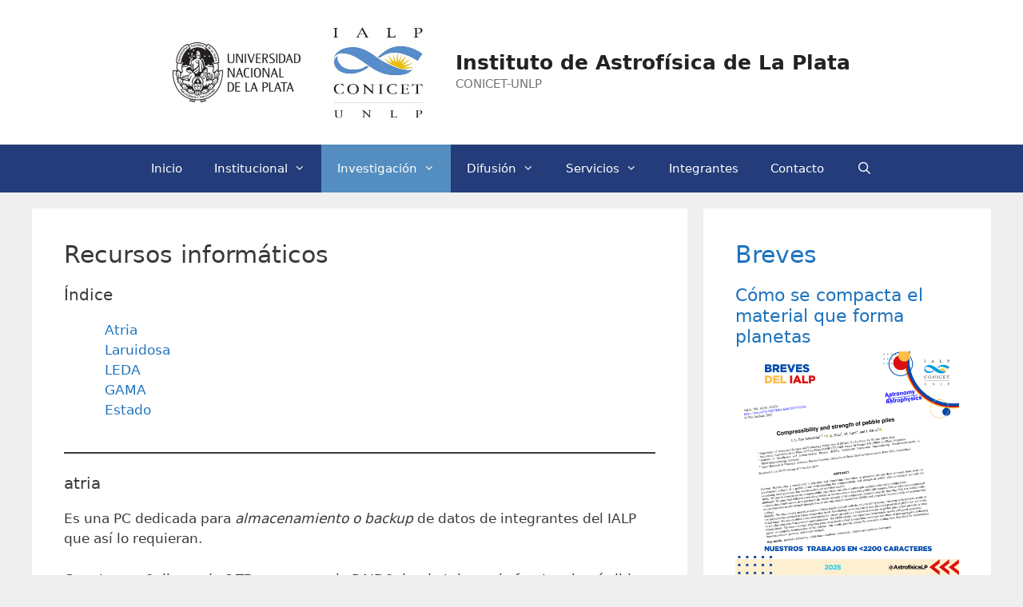

--- FILE ---
content_type: text/html; charset=UTF-8
request_url: https://ialp.fcaglp.unlp.edu.ar/recursos/
body_size: 19176
content:
<!DOCTYPE html>
<html lang="es-AR">
<head>
	<meta charset="UTF-8">
	<title>Recursos - Instituto de Astrofísica de La Plata</title>
  <script>
    window.pgc_selected_calendars = [];
    window.pgc_trans = {"calendar_options":"Calendar options","selected_calendars":"Selected calendars","all":"All","none":"None","public":"Public","public_calendars":"Public calendar(s)","show_calendar_filter":"Show calendar filter","edit_fullcalendar_config":"Edit FullCalendar config","hide_passed_events":"Hide passed events...","hide_future_events":"Hide future events...","popup_options":"Popup options","show":"Show","hide":"Hide","copy_fullcalendar_config_info":"Copy the default FullCalendar config if you want to change it. This is the configuration object that you can set as the second argument in the <code>FullCalendar.Calendar<\/code> constructor.","fullcalendar_docs_link":"See the <a target=\"_blank\" href=\"https:\/\/fullcalendar.io\/docs#toc\">FullCalendar documentation<\/a> for available configuration options.","eventpopup":"Show event popup","eventlink":"Show event link","eventdescription":"Show event description","eventlocation":"Show event location","eventattendees":"Show event attendees","eventattachments":"Show event attachments","eventcreator":"Show event creator","eventcalendarname":"Show calendarname","more_than":"...more than","days_ago":"days ago","days_from_now":"days from now","malformed_json":"Malformed JSON, this calendar will probably not display correctly","enter_one_or_more_public_calendar_ids":"Add at least one calendar!","malformed_json_short":"Malformed JSON","fullcalendar_config":"FullCalendar config","copy_default_fullcalendar_config":"Copy default FullCalendar config","comma_separated_list_calendar_ids":"Comma separated list of public calendar IDs","show_filter_bottom":"Show filter at bottom","show_filter_top":"Show filter at top","hide_filter":"Hide filter","filter_options":"Filter options","filter_uncheckedcalendarids":"Unchecked calendar IDs","plugin_version":"20251206","theme":"Theme","default":"Default","themes":["pgc-dark","pgc-light","ialp-light"],"fullcalendar_version":"5"};
  </script>
<meta name="viewport" content="width=device-width, initial-scale=1">
<!-- The SEO Framework by Sybre Waaijer -->
<meta name="robots" content="max-snippet:-1,max-image-preview:large,max-video-preview:-1" />
<link rel="canonical" href="https://ialp.fcaglp.unlp.edu.ar/recursos/" />
<meta name="description" content="Es una PC dedicada para almacenamiento o backup de datos de integrantes del IALP que así lo requieran. Cuenta con 6 discos de 8 TB en un arreglo RAID6 dando…" />
<meta property="og:type" content="website" />
<meta property="og:locale" content="es_CL" />
<meta property="og:site_name" content="Instituto de Astrofísica de La Plata" />
<meta property="og:title" content="Recursos" />
<meta property="og:description" content="Es una PC dedicada para almacenamiento o backup de datos de integrantes del IALP que así lo requieran. Cuenta con 6 discos de 8 TB en un arreglo RAID6 dando tolerancia frente a la pérdida de 2 discos…" />
<meta property="og:url" content="https://ialp.fcaglp.unlp.edu.ar/recursos/" />
<meta property="og:image" content="https://ialp.fcaglp.unlp.edu.ar/wp-content/uploads/2022/01/logo_ialp_small.jpg" />
<meta property="og:image:width" content="320" />
<meta property="og:image:height" content="281" />
<meta property="og:image:alt" content="Logo del Instituto de Astrofísica de La Plata" />
<meta name="twitter:card" content="summary_large_image" />
<meta name="twitter:title" content="Recursos" />
<meta name="twitter:description" content="Es una PC dedicada para almacenamiento o backup de datos de integrantes del IALP que así lo requieran. Cuenta con 6 discos de 8 TB en un arreglo RAID6 dando tolerancia frente a la pérdida de 2 discos…" />
<meta name="twitter:image" content="https://ialp.fcaglp.unlp.edu.ar/wp-content/uploads/2022/01/logo_ialp_small.jpg" />
<meta name="twitter:image:alt" content="Logo del Instituto de Astrofísica de La Plata" />
<script type="application/ld+json">{"@context":"https://schema.org","@graph":[{"@type":"WebSite","@id":"https://ialp.fcaglp.unlp.edu.ar/#/schema/WebSite","url":"https://ialp.fcaglp.unlp.edu.ar/","name":"Instituto de Astrofísica de La Plata","alternateName":"Instituto de Astrofísica de La Plata - IALP","description":"CONICET-UNLP","inLanguage":"es-AR","potentialAction":{"@type":"SearchAction","target":{"@type":"EntryPoint","urlTemplate":"https://ialp.fcaglp.unlp.edu.ar/search/{search_term_string}/"},"query-input":"required name=search_term_string"},"publisher":{"@type":"Organization","@id":"https://ialp.fcaglp.unlp.edu.ar/#/schema/Organization","name":"Instituto de Astrofísica de La Plata - IALP","url":"https://ialp.fcaglp.unlp.edu.ar/","logo":{"@type":"ImageObject","url":"https://ialp.fcaglp.unlp.edu.ar/wp-content/uploads/2022/01/logo_ialp_small.jpg","contentUrl":"https://ialp.fcaglp.unlp.edu.ar/wp-content/uploads/2022/01/logo_ialp_small.jpg","width":320,"height":281}}},{"@type":"WebPage","@id":"https://ialp.fcaglp.unlp.edu.ar/recursos/","url":"https://ialp.fcaglp.unlp.edu.ar/recursos/","name":"Recursos - Instituto de Astrofísica de La Plata","description":"Es una PC dedicada para almacenamiento o backup de datos de integrantes del IALP que así lo requieran. Cuenta con 6 discos de 8 TB en un arreglo RAID6 dando…","inLanguage":"es-AR","isPartOf":{"@id":"https://ialp.fcaglp.unlp.edu.ar/#/schema/WebSite"},"breadcrumb":{"@type":"BreadcrumbList","@id":"https://ialp.fcaglp.unlp.edu.ar/#/schema/BreadcrumbList","itemListElement":[{"@type":"ListItem","position":1,"item":"https://ialp.fcaglp.unlp.edu.ar/","name":"Instituto de Astrofísica de La Plata"},{"@type":"ListItem","position":2,"name":"Recursos"}]},"potentialAction":{"@type":"ReadAction","target":"https://ialp.fcaglp.unlp.edu.ar/recursos/"}}]}</script>
<!-- / The SEO Framework by Sybre Waaijer | 1.39ms meta | 0.13ms boot -->

<link rel='dns-prefetch' href='//ialp.fcaglp.unlp.edu.ar' />
<link rel='preconnect' href='//www.google-analytics.com' />
<link rel="alternate" type="application/rss+xml" title="Instituto de Astrofísica de La Plata &raquo; Feed" href="https://ialp.fcaglp.unlp.edu.ar/feed/" />
<link rel="alternate" type="application/rss+xml" title="Instituto de Astrofísica de La Plata &raquo; RSS de los comentarios" href="https://ialp.fcaglp.unlp.edu.ar/comments/feed/" />
<link rel="alternate" title="oEmbed (JSON)" type="application/json+oembed" href="https://ialp.fcaglp.unlp.edu.ar/wp-json/oembed/1.0/embed?url=https%3A%2F%2Fialp.fcaglp.unlp.edu.ar%2Frecursos%2F" />
<link rel="alternate" title="oEmbed (XML)" type="text/xml+oembed" href="https://ialp.fcaglp.unlp.edu.ar/wp-json/oembed/1.0/embed?url=https%3A%2F%2Fialp.fcaglp.unlp.edu.ar%2Frecursos%2F&#038;format=xml" />
<style id='wp-img-auto-sizes-contain-inline-css'>
img:is([sizes=auto i],[sizes^="auto," i]){contain-intrinsic-size:3000px 1500px}
/*# sourceURL=wp-img-auto-sizes-contain-inline-css */
</style>
<style id='wp-emoji-styles-inline-css'>

	img.wp-smiley, img.emoji {
		display: inline !important;
		border: none !important;
		box-shadow: none !important;
		height: 1em !important;
		width: 1em !important;
		margin: 0 0.07em !important;
		vertical-align: -0.1em !important;
		background: none !important;
		padding: 0 !important;
	}
/*# sourceURL=wp-emoji-styles-inline-css */
</style>
<style id='wp-block-library-inline-css'>
:root{--wp-block-synced-color:#7a00df;--wp-block-synced-color--rgb:122,0,223;--wp-bound-block-color:var(--wp-block-synced-color);--wp-editor-canvas-background:#ddd;--wp-admin-theme-color:#007cba;--wp-admin-theme-color--rgb:0,124,186;--wp-admin-theme-color-darker-10:#006ba1;--wp-admin-theme-color-darker-10--rgb:0,107,160.5;--wp-admin-theme-color-darker-20:#005a87;--wp-admin-theme-color-darker-20--rgb:0,90,135;--wp-admin-border-width-focus:2px}@media (min-resolution:192dpi){:root{--wp-admin-border-width-focus:1.5px}}.wp-element-button{cursor:pointer}:root .has-very-light-gray-background-color{background-color:#eee}:root .has-very-dark-gray-background-color{background-color:#313131}:root .has-very-light-gray-color{color:#eee}:root .has-very-dark-gray-color{color:#313131}:root .has-vivid-green-cyan-to-vivid-cyan-blue-gradient-background{background:linear-gradient(135deg,#00d084,#0693e3)}:root .has-purple-crush-gradient-background{background:linear-gradient(135deg,#34e2e4,#4721fb 50%,#ab1dfe)}:root .has-hazy-dawn-gradient-background{background:linear-gradient(135deg,#faaca8,#dad0ec)}:root .has-subdued-olive-gradient-background{background:linear-gradient(135deg,#fafae1,#67a671)}:root .has-atomic-cream-gradient-background{background:linear-gradient(135deg,#fdd79a,#004a59)}:root .has-nightshade-gradient-background{background:linear-gradient(135deg,#330968,#31cdcf)}:root .has-midnight-gradient-background{background:linear-gradient(135deg,#020381,#2874fc)}:root{--wp--preset--font-size--normal:16px;--wp--preset--font-size--huge:42px}.has-regular-font-size{font-size:1em}.has-larger-font-size{font-size:2.625em}.has-normal-font-size{font-size:var(--wp--preset--font-size--normal)}.has-huge-font-size{font-size:var(--wp--preset--font-size--huge)}.has-text-align-center{text-align:center}.has-text-align-left{text-align:left}.has-text-align-right{text-align:right}.has-fit-text{white-space:nowrap!important}#end-resizable-editor-section{display:none}.aligncenter{clear:both}.items-justified-left{justify-content:flex-start}.items-justified-center{justify-content:center}.items-justified-right{justify-content:flex-end}.items-justified-space-between{justify-content:space-between}.screen-reader-text{border:0;clip-path:inset(50%);height:1px;margin:-1px;overflow:hidden;padding:0;position:absolute;width:1px;word-wrap:normal!important}.screen-reader-text:focus{background-color:#ddd;clip-path:none;color:#444;display:block;font-size:1em;height:auto;left:5px;line-height:normal;padding:15px 23px 14px;text-decoration:none;top:5px;width:auto;z-index:100000}html :where(.has-border-color){border-style:solid}html :where([style*=border-top-color]){border-top-style:solid}html :where([style*=border-right-color]){border-right-style:solid}html :where([style*=border-bottom-color]){border-bottom-style:solid}html :where([style*=border-left-color]){border-left-style:solid}html :where([style*=border-width]){border-style:solid}html :where([style*=border-top-width]){border-top-style:solid}html :where([style*=border-right-width]){border-right-style:solid}html :where([style*=border-bottom-width]){border-bottom-style:solid}html :where([style*=border-left-width]){border-left-style:solid}html :where(img[class*=wp-image-]){height:auto;max-width:100%}:where(figure){margin:0 0 1em}html :where(.is-position-sticky){--wp-admin--admin-bar--position-offset:var(--wp-admin--admin-bar--height,0px)}@media screen and (max-width:600px){html :where(.is-position-sticky){--wp-admin--admin-bar--position-offset:0px}}

/*# sourceURL=wp-block-library-inline-css */
</style><style id='wp-block-heading-inline-css'>
h1:where(.wp-block-heading).has-background,h2:where(.wp-block-heading).has-background,h3:where(.wp-block-heading).has-background,h4:where(.wp-block-heading).has-background,h5:where(.wp-block-heading).has-background,h6:where(.wp-block-heading).has-background{padding:1.25em 2.375em}h1.has-text-align-left[style*=writing-mode]:where([style*=vertical-lr]),h1.has-text-align-right[style*=writing-mode]:where([style*=vertical-rl]),h2.has-text-align-left[style*=writing-mode]:where([style*=vertical-lr]),h2.has-text-align-right[style*=writing-mode]:where([style*=vertical-rl]),h3.has-text-align-left[style*=writing-mode]:where([style*=vertical-lr]),h3.has-text-align-right[style*=writing-mode]:where([style*=vertical-rl]),h4.has-text-align-left[style*=writing-mode]:where([style*=vertical-lr]),h4.has-text-align-right[style*=writing-mode]:where([style*=vertical-rl]),h5.has-text-align-left[style*=writing-mode]:where([style*=vertical-lr]),h5.has-text-align-right[style*=writing-mode]:where([style*=vertical-rl]),h6.has-text-align-left[style*=writing-mode]:where([style*=vertical-lr]),h6.has-text-align-right[style*=writing-mode]:where([style*=vertical-rl]){rotate:180deg}
/*# sourceURL=https://ialp.fcaglp.unlp.edu.ar/wp-includes/blocks/heading/style.min.css */
</style>
<style id='wp-block-list-inline-css'>
ol,ul{box-sizing:border-box}:root :where(.wp-block-list.has-background){padding:1.25em 2.375em}
/*# sourceURL=https://ialp.fcaglp.unlp.edu.ar/wp-includes/blocks/list/style.min.css */
</style>
<style id='wp-block-paragraph-inline-css'>
.is-small-text{font-size:.875em}.is-regular-text{font-size:1em}.is-large-text{font-size:2.25em}.is-larger-text{font-size:3em}.has-drop-cap:not(:focus):first-letter{float:left;font-size:8.4em;font-style:normal;font-weight:100;line-height:.68;margin:.05em .1em 0 0;text-transform:uppercase}body.rtl .has-drop-cap:not(:focus):first-letter{float:none;margin-left:.1em}p.has-drop-cap.has-background{overflow:hidden}:root :where(p.has-background){padding:1.25em 2.375em}:where(p.has-text-color:not(.has-link-color)) a{color:inherit}p.has-text-align-left[style*="writing-mode:vertical-lr"],p.has-text-align-right[style*="writing-mode:vertical-rl"]{rotate:180deg}
/*# sourceURL=https://ialp.fcaglp.unlp.edu.ar/wp-includes/blocks/paragraph/style.min.css */
</style>
<style id='wp-block-separator-inline-css'>
@charset "UTF-8";.wp-block-separator{border:none;border-top:2px solid}:root :where(.wp-block-separator.is-style-dots){height:auto;line-height:1;text-align:center}:root :where(.wp-block-separator.is-style-dots):before{color:currentColor;content:"···";font-family:serif;font-size:1.5em;letter-spacing:2em;padding-left:2em}.wp-block-separator.is-style-dots{background:none!important;border:none!important}
/*# sourceURL=https://ialp.fcaglp.unlp.edu.ar/wp-includes/blocks/separator/style.min.css */
</style>
<style id='global-styles-inline-css'>
:root{--wp--preset--aspect-ratio--square: 1;--wp--preset--aspect-ratio--4-3: 4/3;--wp--preset--aspect-ratio--3-4: 3/4;--wp--preset--aspect-ratio--3-2: 3/2;--wp--preset--aspect-ratio--2-3: 2/3;--wp--preset--aspect-ratio--16-9: 16/9;--wp--preset--aspect-ratio--9-16: 9/16;--wp--preset--color--black: #000000;--wp--preset--color--cyan-bluish-gray: #abb8c3;--wp--preset--color--white: #ffffff;--wp--preset--color--pale-pink: #f78da7;--wp--preset--color--vivid-red: #cf2e2e;--wp--preset--color--luminous-vivid-orange: #ff6900;--wp--preset--color--luminous-vivid-amber: #fcb900;--wp--preset--color--light-green-cyan: #7bdcb5;--wp--preset--color--vivid-green-cyan: #00d084;--wp--preset--color--pale-cyan-blue: #8ed1fc;--wp--preset--color--vivid-cyan-blue: #0693e3;--wp--preset--color--vivid-purple: #9b51e0;--wp--preset--color--contrast: var(--contrast);--wp--preset--color--contrast-2: var(--contrast-2);--wp--preset--color--contrast-3: var(--contrast-3);--wp--preset--color--base: var(--base);--wp--preset--color--base-2: var(--base-2);--wp--preset--color--base-3: var(--base-3);--wp--preset--color--accent: var(--accent);--wp--preset--gradient--vivid-cyan-blue-to-vivid-purple: linear-gradient(135deg,rgb(6,147,227) 0%,rgb(155,81,224) 100%);--wp--preset--gradient--light-green-cyan-to-vivid-green-cyan: linear-gradient(135deg,rgb(122,220,180) 0%,rgb(0,208,130) 100%);--wp--preset--gradient--luminous-vivid-amber-to-luminous-vivid-orange: linear-gradient(135deg,rgb(252,185,0) 0%,rgb(255,105,0) 100%);--wp--preset--gradient--luminous-vivid-orange-to-vivid-red: linear-gradient(135deg,rgb(255,105,0) 0%,rgb(207,46,46) 100%);--wp--preset--gradient--very-light-gray-to-cyan-bluish-gray: linear-gradient(135deg,rgb(238,238,238) 0%,rgb(169,184,195) 100%);--wp--preset--gradient--cool-to-warm-spectrum: linear-gradient(135deg,rgb(74,234,220) 0%,rgb(151,120,209) 20%,rgb(207,42,186) 40%,rgb(238,44,130) 60%,rgb(251,105,98) 80%,rgb(254,248,76) 100%);--wp--preset--gradient--blush-light-purple: linear-gradient(135deg,rgb(255,206,236) 0%,rgb(152,150,240) 100%);--wp--preset--gradient--blush-bordeaux: linear-gradient(135deg,rgb(254,205,165) 0%,rgb(254,45,45) 50%,rgb(107,0,62) 100%);--wp--preset--gradient--luminous-dusk: linear-gradient(135deg,rgb(255,203,112) 0%,rgb(199,81,192) 50%,rgb(65,88,208) 100%);--wp--preset--gradient--pale-ocean: linear-gradient(135deg,rgb(255,245,203) 0%,rgb(182,227,212) 50%,rgb(51,167,181) 100%);--wp--preset--gradient--electric-grass: linear-gradient(135deg,rgb(202,248,128) 0%,rgb(113,206,126) 100%);--wp--preset--gradient--midnight: linear-gradient(135deg,rgb(2,3,129) 0%,rgb(40,116,252) 100%);--wp--preset--font-size--small: 13px;--wp--preset--font-size--medium: 20px;--wp--preset--font-size--large: 36px;--wp--preset--font-size--x-large: 42px;--wp--preset--spacing--20: 0.44rem;--wp--preset--spacing--30: 0.67rem;--wp--preset--spacing--40: 1rem;--wp--preset--spacing--50: 1.5rem;--wp--preset--spacing--60: 2.25rem;--wp--preset--spacing--70: 3.38rem;--wp--preset--spacing--80: 5.06rem;--wp--preset--shadow--natural: 6px 6px 9px rgba(0, 0, 0, 0.2);--wp--preset--shadow--deep: 12px 12px 50px rgba(0, 0, 0, 0.4);--wp--preset--shadow--sharp: 6px 6px 0px rgba(0, 0, 0, 0.2);--wp--preset--shadow--outlined: 6px 6px 0px -3px rgb(255, 255, 255), 6px 6px rgb(0, 0, 0);--wp--preset--shadow--crisp: 6px 6px 0px rgb(0, 0, 0);}:where(.is-layout-flex){gap: 0.5em;}:where(.is-layout-grid){gap: 0.5em;}body .is-layout-flex{display: flex;}.is-layout-flex{flex-wrap: wrap;align-items: center;}.is-layout-flex > :is(*, div){margin: 0;}body .is-layout-grid{display: grid;}.is-layout-grid > :is(*, div){margin: 0;}:where(.wp-block-columns.is-layout-flex){gap: 2em;}:where(.wp-block-columns.is-layout-grid){gap: 2em;}:where(.wp-block-post-template.is-layout-flex){gap: 1.25em;}:where(.wp-block-post-template.is-layout-grid){gap: 1.25em;}.has-black-color{color: var(--wp--preset--color--black) !important;}.has-cyan-bluish-gray-color{color: var(--wp--preset--color--cyan-bluish-gray) !important;}.has-white-color{color: var(--wp--preset--color--white) !important;}.has-pale-pink-color{color: var(--wp--preset--color--pale-pink) !important;}.has-vivid-red-color{color: var(--wp--preset--color--vivid-red) !important;}.has-luminous-vivid-orange-color{color: var(--wp--preset--color--luminous-vivid-orange) !important;}.has-luminous-vivid-amber-color{color: var(--wp--preset--color--luminous-vivid-amber) !important;}.has-light-green-cyan-color{color: var(--wp--preset--color--light-green-cyan) !important;}.has-vivid-green-cyan-color{color: var(--wp--preset--color--vivid-green-cyan) !important;}.has-pale-cyan-blue-color{color: var(--wp--preset--color--pale-cyan-blue) !important;}.has-vivid-cyan-blue-color{color: var(--wp--preset--color--vivid-cyan-blue) !important;}.has-vivid-purple-color{color: var(--wp--preset--color--vivid-purple) !important;}.has-black-background-color{background-color: var(--wp--preset--color--black) !important;}.has-cyan-bluish-gray-background-color{background-color: var(--wp--preset--color--cyan-bluish-gray) !important;}.has-white-background-color{background-color: var(--wp--preset--color--white) !important;}.has-pale-pink-background-color{background-color: var(--wp--preset--color--pale-pink) !important;}.has-vivid-red-background-color{background-color: var(--wp--preset--color--vivid-red) !important;}.has-luminous-vivid-orange-background-color{background-color: var(--wp--preset--color--luminous-vivid-orange) !important;}.has-luminous-vivid-amber-background-color{background-color: var(--wp--preset--color--luminous-vivid-amber) !important;}.has-light-green-cyan-background-color{background-color: var(--wp--preset--color--light-green-cyan) !important;}.has-vivid-green-cyan-background-color{background-color: var(--wp--preset--color--vivid-green-cyan) !important;}.has-pale-cyan-blue-background-color{background-color: var(--wp--preset--color--pale-cyan-blue) !important;}.has-vivid-cyan-blue-background-color{background-color: var(--wp--preset--color--vivid-cyan-blue) !important;}.has-vivid-purple-background-color{background-color: var(--wp--preset--color--vivid-purple) !important;}.has-black-border-color{border-color: var(--wp--preset--color--black) !important;}.has-cyan-bluish-gray-border-color{border-color: var(--wp--preset--color--cyan-bluish-gray) !important;}.has-white-border-color{border-color: var(--wp--preset--color--white) !important;}.has-pale-pink-border-color{border-color: var(--wp--preset--color--pale-pink) !important;}.has-vivid-red-border-color{border-color: var(--wp--preset--color--vivid-red) !important;}.has-luminous-vivid-orange-border-color{border-color: var(--wp--preset--color--luminous-vivid-orange) !important;}.has-luminous-vivid-amber-border-color{border-color: var(--wp--preset--color--luminous-vivid-amber) !important;}.has-light-green-cyan-border-color{border-color: var(--wp--preset--color--light-green-cyan) !important;}.has-vivid-green-cyan-border-color{border-color: var(--wp--preset--color--vivid-green-cyan) !important;}.has-pale-cyan-blue-border-color{border-color: var(--wp--preset--color--pale-cyan-blue) !important;}.has-vivid-cyan-blue-border-color{border-color: var(--wp--preset--color--vivid-cyan-blue) !important;}.has-vivid-purple-border-color{border-color: var(--wp--preset--color--vivid-purple) !important;}.has-vivid-cyan-blue-to-vivid-purple-gradient-background{background: var(--wp--preset--gradient--vivid-cyan-blue-to-vivid-purple) !important;}.has-light-green-cyan-to-vivid-green-cyan-gradient-background{background: var(--wp--preset--gradient--light-green-cyan-to-vivid-green-cyan) !important;}.has-luminous-vivid-amber-to-luminous-vivid-orange-gradient-background{background: var(--wp--preset--gradient--luminous-vivid-amber-to-luminous-vivid-orange) !important;}.has-luminous-vivid-orange-to-vivid-red-gradient-background{background: var(--wp--preset--gradient--luminous-vivid-orange-to-vivid-red) !important;}.has-very-light-gray-to-cyan-bluish-gray-gradient-background{background: var(--wp--preset--gradient--very-light-gray-to-cyan-bluish-gray) !important;}.has-cool-to-warm-spectrum-gradient-background{background: var(--wp--preset--gradient--cool-to-warm-spectrum) !important;}.has-blush-light-purple-gradient-background{background: var(--wp--preset--gradient--blush-light-purple) !important;}.has-blush-bordeaux-gradient-background{background: var(--wp--preset--gradient--blush-bordeaux) !important;}.has-luminous-dusk-gradient-background{background: var(--wp--preset--gradient--luminous-dusk) !important;}.has-pale-ocean-gradient-background{background: var(--wp--preset--gradient--pale-ocean) !important;}.has-electric-grass-gradient-background{background: var(--wp--preset--gradient--electric-grass) !important;}.has-midnight-gradient-background{background: var(--wp--preset--gradient--midnight) !important;}.has-small-font-size{font-size: var(--wp--preset--font-size--small) !important;}.has-medium-font-size{font-size: var(--wp--preset--font-size--medium) !important;}.has-large-font-size{font-size: var(--wp--preset--font-size--large) !important;}.has-x-large-font-size{font-size: var(--wp--preset--font-size--x-large) !important;}
/*# sourceURL=global-styles-inline-css */
</style>

<style id='classic-theme-styles-inline-css'>
/*! This file is auto-generated */
.wp-block-button__link{color:#fff;background-color:#32373c;border-radius:9999px;box-shadow:none;text-decoration:none;padding:calc(.667em + 2px) calc(1.333em + 2px);font-size:1.125em}.wp-block-file__button{background:#32373c;color:#fff;text-decoration:none}
/*# sourceURL=/wp-includes/css/classic-themes.min.css */
</style>
<link rel='stylesheet' id='generate-widget-areas-css' href='https://ialp.fcaglp.unlp.edu.ar/wp-content/themes/generatepress/assets/css/components/widget-areas.min.css?ver=3.6.1' media='all' />
<link rel='stylesheet' id='generate-style-css' href='https://ialp.fcaglp.unlp.edu.ar/wp-content/themes/generatepress/assets/css/main.min.css?ver=3.6.1' media='all' />
<style id='generate-style-inline-css'>
body{background-color:#efefef;color:#3a3a3a;}a{color:#1e73be;}a:hover, a:focus, a:active{color:#000000;}.wp-block-group__inner-container{max-width:1200px;margin-left:auto;margin-right:auto;}.site-header .header-image{width:160px;}.generate-back-to-top{font-size:20px;border-radius:3px;position:fixed;bottom:30px;right:30px;line-height:40px;width:40px;text-align:center;z-index:10;transition:opacity 300ms ease-in-out;opacity:0.1;transform:translateY(1000px);}.generate-back-to-top__show{opacity:1;transform:translateY(0);}.navigation-search{position:absolute;left:-99999px;pointer-events:none;visibility:hidden;z-index:20;width:100%;top:0;transition:opacity 100ms ease-in-out;opacity:0;}.navigation-search.nav-search-active{left:0;right:0;pointer-events:auto;visibility:visible;opacity:1;}.navigation-search input[type="search"]{outline:0;border:0;vertical-align:bottom;line-height:1;opacity:0.9;width:100%;z-index:20;border-radius:0;-webkit-appearance:none;height:60px;}.navigation-search input::-ms-clear{display:none;width:0;height:0;}.navigation-search input::-ms-reveal{display:none;width:0;height:0;}.navigation-search input::-webkit-search-decoration, .navigation-search input::-webkit-search-cancel-button, .navigation-search input::-webkit-search-results-button, .navigation-search input::-webkit-search-results-decoration{display:none;}.gen-sidebar-nav .navigation-search{top:auto;bottom:0;}:root{--contrast:#243C79;--contrast-2:#3A528E;--contrast-3:#548DBF;--base:#8597C5;--base-2:#f7f8f9;--base-3:#ffffff;--accent:#D3A547;}:root .has-contrast-color{color:var(--contrast);}:root .has-contrast-background-color{background-color:var(--contrast);}:root .has-contrast-2-color{color:var(--contrast-2);}:root .has-contrast-2-background-color{background-color:var(--contrast-2);}:root .has-contrast-3-color{color:var(--contrast-3);}:root .has-contrast-3-background-color{background-color:var(--contrast-3);}:root .has-base-color{color:var(--base);}:root .has-base-background-color{background-color:var(--base);}:root .has-base-2-color{color:var(--base-2);}:root .has-base-2-background-color{background-color:var(--base-2);}:root .has-base-3-color{color:var(--base-3);}:root .has-base-3-background-color{background-color:var(--base-3);}:root .has-accent-color{color:var(--accent);}:root .has-accent-background-color{background-color:var(--accent);}body, button, input, select, textarea{font-family:-apple-system, system-ui, BlinkMacSystemFont, "Segoe UI", Helvetica, Arial, sans-serif, "Apple Color Emoji", "Segoe UI Emoji", "Segoe UI Symbol";}body{line-height:1.5;}.entry-content > [class*="wp-block-"]:not(:last-child):not(.wp-block-heading){margin-bottom:1.5em;}.main-navigation .main-nav ul ul li a{font-size:14px;}.sidebar .widget, .footer-widgets .widget{font-size:17px;}h1{font-weight:300;font-size:40px;}h2{font-weight:300;font-size:30px;}h3{font-size:20px;}h4{font-size:inherit;}h5{font-size:inherit;}@media (max-width:768px){.main-title{font-size:30px;}h1{font-size:30px;}h2{font-size:25px;}}.top-bar{background-color:#636363;color:#ffffff;}.top-bar a{color:#ffffff;}.top-bar a:hover{color:#303030;}.site-header{background-color:#ffffff;color:#3a3a3a;}.site-header a{color:#3a3a3a;}.main-title a,.main-title a:hover{color:#222222;}.site-description{color:#757575;}.main-navigation,.main-navigation ul ul{background-color:var(--contrast);}.main-navigation .main-nav ul li a, .main-navigation .menu-toggle, .main-navigation .menu-bar-items{color:#ffffff;}.main-navigation .main-nav ul li:not([class*="current-menu-"]):hover > a, .main-navigation .main-nav ul li:not([class*="current-menu-"]):focus > a, .main-navigation .main-nav ul li.sfHover:not([class*="current-menu-"]) > a, .main-navigation .menu-bar-item:hover > a, .main-navigation .menu-bar-item.sfHover > a{color:#ffffff;background-color:var(--contrast-2);}button.menu-toggle:hover,button.menu-toggle:focus{color:#ffffff;}.main-navigation .main-nav ul li[class*="current-menu-"] > a{color:#ffffff;background-color:var(--contrast-3);}.navigation-search input[type="search"],.navigation-search input[type="search"]:active, .navigation-search input[type="search"]:focus, .main-navigation .main-nav ul li.search-item.active > a, .main-navigation .menu-bar-items .search-item.active > a{color:#ffffff;background-color:var(--contrast-2);}.main-navigation ul ul{background-color:var(--contrast);}.main-navigation .main-nav ul ul li a{color:#ffffff;}.main-navigation .main-nav ul ul li:not([class*="current-menu-"]):hover > a,.main-navigation .main-nav ul ul li:not([class*="current-menu-"]):focus > a, .main-navigation .main-nav ul ul li.sfHover:not([class*="current-menu-"]) > a{color:#ffffff;background-color:var(--contrast-2);}.main-navigation .main-nav ul ul li[class*="current-menu-"] > a{color:#ffffff;background-color:var(--contrast-3);}.separate-containers .inside-article, .separate-containers .comments-area, .separate-containers .page-header, .one-container .container, .separate-containers .paging-navigation, .inside-page-header{background-color:#ffffff;}.entry-meta{color:#595959;}.entry-meta a{color:#595959;}.entry-meta a:hover{color:#1e73be;}.sidebar .widget{background-color:#ffffff;}.sidebar .widget .widget-title{color:#000000;}.footer-widgets{background-color:#ffffff;}.footer-widgets .widget-title{color:#000000;}.site-info{color:#ffffff;background-color:var(--contrast);}.site-info a{color:#ffffff;}.site-info a:hover{color:#606060;}.footer-bar .widget_nav_menu .current-menu-item a{color:#606060;}input[type="text"],input[type="email"],input[type="url"],input[type="password"],input[type="search"],input[type="tel"],input[type="number"],textarea,select{color:#666666;background-color:#fafafa;border-color:#cccccc;}input[type="text"]:focus,input[type="email"]:focus,input[type="url"]:focus,input[type="password"]:focus,input[type="search"]:focus,input[type="tel"]:focus,input[type="number"]:focus,textarea:focus,select:focus{color:#666666;background-color:#ffffff;border-color:#bfbfbf;}button,html input[type="button"],input[type="reset"],input[type="submit"],a.button,a.wp-block-button__link:not(.has-background){color:#ffffff;background-color:#666666;}button:hover,html input[type="button"]:hover,input[type="reset"]:hover,input[type="submit"]:hover,a.button:hover,button:focus,html input[type="button"]:focus,input[type="reset"]:focus,input[type="submit"]:focus,a.button:focus,a.wp-block-button__link:not(.has-background):active,a.wp-block-button__link:not(.has-background):focus,a.wp-block-button__link:not(.has-background):hover{color:#ffffff;background-color:#3f3f3f;}a.generate-back-to-top{background-color:rgba( 0,0,0,0.4 );color:#ffffff;}a.generate-back-to-top:hover,a.generate-back-to-top:focus{background-color:rgba( 0,0,0,0.6 );color:#ffffff;}:root{--gp-search-modal-bg-color:var(--base-3);--gp-search-modal-text-color:var(--contrast);--gp-search-modal-overlay-bg-color:rgba(0,0,0,0.2);}@media (max-width:768px){.main-navigation .menu-bar-item:hover > a, .main-navigation .menu-bar-item.sfHover > a{background:none;color:#ffffff;}}.inside-top-bar{padding:10px;}.nav-below-header .main-navigation .inside-navigation.grid-container, .nav-above-header .main-navigation .inside-navigation.grid-container{padding:0px 20px 0px 20px;}.site-main .wp-block-group__inner-container{padding:40px;}.separate-containers .paging-navigation{padding-top:20px;padding-bottom:20px;}.entry-content .alignwide, body:not(.no-sidebar) .entry-content .alignfull{margin-left:-40px;width:calc(100% + 80px);max-width:calc(100% + 80px);}.rtl .menu-item-has-children .dropdown-menu-toggle{padding-left:20px;}.rtl .main-navigation .main-nav ul li.menu-item-has-children > a{padding-right:20px;}.inside-site-info{padding:20px;}@media (max-width:768px){.separate-containers .inside-article, .separate-containers .comments-area, .separate-containers .page-header, .separate-containers .paging-navigation, .one-container .site-content, .inside-page-header{padding:30px;}.site-main .wp-block-group__inner-container{padding:30px;}.inside-site-info{padding-right:10px;padding-left:10px;}.entry-content .alignwide, body:not(.no-sidebar) .entry-content .alignfull{margin-left:-30px;width:calc(100% + 60px);max-width:calc(100% + 60px);}.one-container .site-main .paging-navigation{margin-bottom:20px;}}/* End cached CSS */.is-right-sidebar{width:30%;}.is-left-sidebar{width:30%;}.site-content .content-area{width:70%;}@media (max-width:768px){.main-navigation .menu-toggle,.sidebar-nav-mobile:not(#sticky-placeholder){display:block;}.main-navigation ul,.gen-sidebar-nav,.main-navigation:not(.slideout-navigation):not(.toggled) .main-nav > ul,.has-inline-mobile-toggle #site-navigation .inside-navigation > *:not(.navigation-search):not(.main-nav){display:none;}.nav-align-right .inside-navigation,.nav-align-center .inside-navigation{justify-content:space-between;}}
/*# sourceURL=generate-style-inline-css */
</style>
<link rel='stylesheet' id='generate-font-icons-css' href='https://ialp.fcaglp.unlp.edu.ar/wp-content/themes/generatepress/assets/css/components/font-icons.min.css?ver=3.6.1' media='all' />
<link rel='stylesheet' id='generate-child-css' href='https://ialp.fcaglp.unlp.edu.ar/wp-content/themes/ialp_child_theme/style.css?ver=1694013085' media='all' />
<link rel='stylesheet' id='dashicons-css' href='https://ialp.fcaglp.unlp.edu.ar/wp-includes/css/dashicons.min.css?ver=6.9' media='all' />
<style id='generateblocks-inline-css'>
.gb-grid-wrapper-450d2576{display:flex;flex-wrap:wrap;row-gap:20px;margin-left:-20px;}.gb-grid-wrapper-450d2576 > .gb-grid-column{box-sizing:border-box;padding-left:20px;}.gb-grid-wrapper-21442004{display:flex;flex-wrap:wrap;row-gap:20px;margin-left:-20px;}.gb-grid-wrapper-21442004 > .gb-grid-column{box-sizing:border-box;padding-left:20px;}.gb-container-20f20511{padding:0;}.gb-grid-wrapper > .gb-grid-column-20f20511{width:100%;}.gb-container-d8181319{padding:0;}.gb-grid-wrapper > .gb-grid-column-d8181319{width:100%;}h3.gb-headline-1c1cfe8a{font-size:22px;margin-bottom:5px;}h3.gb-headline-9e48e724{font-size:22px;margin-bottom:5px;}.gb-block-image-5376ec29{margin-bottom:30px;}.gb-image-5376ec29{vertical-align:middle;}.gb-block-image-c4b54b65{margin-bottom:30px;}.gb-image-c4b54b65{vertical-align:middle;}@media (max-width: 767px) {.gb-grid-wrapper > .gb-grid-column-20f20511{width:100%;}.gb-grid-wrapper > .gb-grid-column-d8181319{width:100%;}}:root{--gb-container-width:1200px;}.gb-container .wp-block-image img{vertical-align:middle;}.gb-grid-wrapper .wp-block-image{margin-bottom:0;}.gb-highlight{background:none;}.gb-shape{line-height:0;}
/*# sourceURL=generateblocks-inline-css */
</style>
<link rel="https://api.w.org/" href="https://ialp.fcaglp.unlp.edu.ar/wp-json/" /><link rel="alternate" title="JSON" type="application/json" href="https://ialp.fcaglp.unlp.edu.ar/wp-json/wp/v2/pages/774" /><link rel="EditURI" type="application/rsd+xml" title="RSD" href="https://ialp.fcaglp.unlp.edu.ar/xmlrpc.php?rsd" />
<link rel="icon" href="https://ialp.fcaglp.unlp.edu.ar/wp-content/uploads/2022/01/logo_ialp_small-150x150.jpg" sizes="32x32" />
<link rel="icon" href="https://ialp.fcaglp.unlp.edu.ar/wp-content/uploads/2022/01/logo_ialp_small.jpg" sizes="192x192" />
<link rel="apple-touch-icon" href="https://ialp.fcaglp.unlp.edu.ar/wp-content/uploads/2022/01/logo_ialp_small.jpg" />
<meta name="msapplication-TileImage" content="https://ialp.fcaglp.unlp.edu.ar/wp-content/uploads/2022/01/logo_ialp_small.jpg" />
		<style id="wp-custom-css">
			/* Escaner */
.page-id-423 .entry-content > p:last-child {
	height:100%
}
/* Ultimas Publicaciones */
.page-id-697 .entry-content > ul:first-of-type {
	margin-left:1em;
}

.wp-block-table.is-vertical-align  td {
    vertical-align: top;
}

.widget .fc-theme-standard .fc-list{
	border:none
}

.category-breves .page-header,
.category-news .page-header, .category-anuncios .page-header {
  display: none;
}

.home .wp-block-latest-posts__featured-image {overflow:hidden}

.fc .fc-list-event-time {
  white-space: normal;
}		</style>
		
<!-- This site is using Minimal Analytics 4 brought to you by CAOS. -->
    <script data-cfasync="false" >
        window.minimalAnalytics = {
            trackingId: 'G-HJB9204SDQ',
			autoTrack: true,            defineGlobal: true,
            analyticsEndpoint: '',
        }
    </script>

    <script data-cfasync="false" >
		        !function(e,t){if("object"==typeof exports&&"object"==typeof module)module.exports=t();else if("function"==typeof define&&define.amd)define([],t);else{var n=t();for(var o in n)("object"==typeof exports?exports:e)[o]=n[o]}}(this,(()=>(()=>{"use strict";var e={508:(e,t,n)=>{function o(e,t=300,n=0){return(...o)=>(clearTimeout(n),n=setTimeout(e,t,...o))}function i(e=16){return e=e>16?16:e,`${Math.floor(1e16*Math.random())}`.padStart(e,"0").substring(-1,e)}function s(e,t=16){let n=0;for(let t=0;t<e.length;t++)n=(n<<5)-n+e.charCodeAt(t),n&=n;return n=Math.abs(n),`${n}`.padStart(t,"0").substring(-1,t)}function r(){const e=document.body,t=window.pageYOffset||e.scrollTop,{scrollHeight:n,offsetHeight:o,clientHeight:i}=document.documentElement,s=Math.max(e.scrollHeight,n,e.offsetHeight,o,e.clientHeight,i)-window.innerHeight;return Math.floor(100*Math.abs(t/s))}function a(e,t){let n=e;for(;n&&(!(null==n?void 0:n.matches)||!(null==n?void 0:n.matches(t)));)n=null==n?void 0:n.parentNode;return n}function c(e){let t,n,o=!1;try{({hostname:t,pathname:n}=e&&new URL(e)||{})}catch(e){}return t&&(o=t!==window.location.host),{t:o,hostname:t,pathname:n}}n.r(t),n.d(t,{o:()=>u,i:()=>d,u:()=>o,l:()=>m,m:()=>f,g:()=>p,v:()=>s,p:()=>i,h:()=>r,_:()=>g,$:()=>v,S:()=>c,j:()=>a,I:()=>l});const u="clientId",l="sessionId",d="sessionCount";function f(){const{hostname:e,origin:t,pathname:n,search:o}=document.location,i=document.title;return{location:t+n+o,hostname:e,pathname:n,referrer:document.referrer,title:i}}function m(e=u){const t=i(),n=localStorage.getItem(e);return n||(localStorage.setItem(e,t),t)}function g(e=l){const t=i(),n=sessionStorage.getItem(e);return n||(sessionStorage.setItem(e,t),t)}function v(e){const t=localStorage.getItem(u)?void 0:"1",n=sessionStorage.getItem(l)?void 0:"1";let o=sessionStorage.getItem(d)||"1";return e&&(o=function(e=d){let t="1";const n=sessionStorage.getItem(e);return n&&(t=""+(+n+1)),sessionStorage.setItem(e,t),t}()),{firstVisit:t,sessionStart:n,sessionCount:o}}function p(e){return Array.isArray(e)?e.map((e=>e.map((e=>null==e?void 0:e.toString())))):Object.keys(e).map((t=>[t,`${e[t]}`]))}},209:(e,t)=>{Object.defineProperty(t,"M",{value:!0}),t.files=t.k=void 0;t.k={protocolVersion:"v",trackingId:"tid",pageId:"_p",language:"ul",clientId:"cid",firstVisit:"_fv",hitCount:"_s",sessionId:"sid",sessionCount:"sct",sessionEngagement:"seg",sessionStart:"_ss",debug:"_dbg",referrer:"dr",location:"dl",title:"dt",eventName:"en",eventParam:"ep",eventParamNumber:"epn",screenResolution:"sr",enagementTime:"_et"};t.files=["pdf|xlsx?|docx?|txt|rtf|csv|exe|key|pp(s|t|tx)|7z|pkg|rar|gz|zip|avi","mov|mp4|mpe?g|wmv|midi?|mp3|wav|wma"]}},t={};function n(o){var i=t[o];if(void 0!==i)return i.exports;var s=t[o]={exports:{}};return e[o](s,s.exports,n),s.exports}n.d=(e,t)=>{for(var o in t)n.D(t,o)&&!n.D(e,o)&&Object.defineProperty(e,o,{O:!0,get:t[o]})},n.D=(e,t)=>Object.prototype.hasOwnProperty.call(e,t),n.r=e=>{"undefined"!=typeof Symbol&&Symbol.toStringTag&&Object.defineProperty(e,Symbol.toStringTag,{value:"Module"}),Object.defineProperty(e,"M",{value:!0})};var o={};return(()=>{var e=o;Object.defineProperty(e,"M",{value:!0}),e.track=void 0;const t=n(508),i=n(209),s="undefined"!=typeof window,r=s&&window.minimalAnalytics?.defineGlobal,a=s&&window.minimalAnalytics?.autoTrack,c=["q","s","search","query","keyword"];let u,l,d,f=[[Date.now()]],m=!1;const g="page_view",v="scroll",p="click",w="view_search_results",h="user_engagement",y="file_download";function b(e,{type:n,event:o,debug:s}){const{location:r,referrer:a,title:u}=(0,t.m)(),{firstVisit:l,sessionStart:d,sessionCount:f}=(0,t.$)(!m),g=self.screen||{};let v=[[i.k.protocolVersion,"2"],[i.k.trackingId,e],[i.k.pageId,(0,t.p)()],[i.k.language,(navigator.language||"").toLowerCase()],[i.k.clientId,(0,t.l)()],[i.k.firstVisit,l],[i.k.hitCount,"1"],[i.k.sessionId,(0,t._)()],[i.k.sessionCount,f],[i.k.sessionEngagement,"1"],[i.k.sessionStart,d],[i.k.debug,s?"1":""],[i.k.referrer,a],[i.k.location,r],[i.k.title,u],[i.k.screenResolution,`${g.width}x${g.height}`]];return v=v.concat(function({type:e="",event:n}){const o=document.location.search,s=new URLSearchParams(o),r=c.some((e=>new RegExp(`[?|&]${e}=`,"g").test(o)))?w:e,a=c.find((e=>s.get(e)));let u=[[i.k.eventName,r],[`${i.k.eventParam}.search_term`,a||""]];return n&&(u=u.concat((0,t.g)(n))),u}({type:n,event:o})),v=v.filter((([,e])=>e)),new URLSearchParams(v)}function _(){return f.reduce(((e,[t,n=Date.now()])=>e+(n-t)),0).toString()}function $(e,n){const o=(0,t.j)(n.target,"a, button, input[type=submit], input[type=button]"),s=o?.tagName?.toLowerCase(),r="a"===s?"link":s,a=o?.getAttribute("href")||void 0,c=o?.getAttribute("download")||void 0||a,{t:u,hostname:l,pathname:d}=(0,t.S)(c),f="link"===r&&!u,[m]=c?.match(new RegExp(i.files.join("|"),"g"))||[],g=m?y:p,v=`${i.k.eventParam}.${r}`;if(!o||f&&!m)return;let w=[[`${v}_id`,o.id],[`${v}_classes`,o.className],[`${v}_name`,o?.getAttribute("name")?.trim()],[`${v}_text`,o.textContent?.trim()],[`${v}_value`,o?.getAttribute("value")?.trim()],[`${v}_url`,a],[`${v}_domain`,l],[`${i.k.eventParam}.outbound`,`${u}`],[i.k.enagementTime,_()]];m&&(w=w.concat([[`${i.k.eventParam}.file_name`,d||c],[`${i.k.eventParam}.file_extension`,m]])),D(e,{type:g,event:w})}function S(){const e=f.length-1,[,t]=f[e];t||f[e].push(Date.now())}function x(){const e=f.length-1,[,t]=f[e];t&&f.push([Date.now()])}function j(){const e=f.length-1,[,t]=f[e],n=["hidden","visible"].indexOf(document.visibilityState),o=Boolean(n);-1!==n&&(o?t&&f.push([Date.now()]):!t&&f[e].push(Date.now()))}const I=(0,t.u)((e=>{if((0,t.h)()<90)return;const n=[[`${i.k.eventParamNumber}.percent_scrolled`,90]];D(e,{type:v,event:n}),document.removeEventListener("scroll",l)}));function M(e){const t=[[i.k.enagementTime,_()]];D(e,{type:h,event:t})}function k(e){m||(u=$.bind(null,e),l=I.bind(null,e),d=M.bind(null,e),document.addEventListener("visibilitychange",j),document.addEventListener("scroll",l),document.addEventListener("click",u),window.addEventListener("blur",S),window.addEventListener("focus",x),window.addEventListener("beforeunload",d))}function D(...e){const[t,{type:n,event:o,debug:i}]=function(e){const t=window.minimalAnalytics?.trackingId,n="string"==typeof e[0]?e[0]:t,o="object"==typeof e[0]?e[0]:e[1]||{};return[n,{type:g,...o}]}(e);if(!t)return void console.error("GA4: Tracking ID is missing or undefined");const s=b(t,{type:n,event:o,debug:i}),r=window.minimalAnalytics?.analyticsEndpoint||"https://www.google-analytics.com/g/collect";navigator.sendBeacon(`${r}?${s}`),k(t),m=!0}e.track=D,r&&(window.track=D),a&&D()})(),o})()));
        		    </script>

        <script>
			        </script>
		<link rel='stylesheet' id='the-social-links-css' href='https://ialp.fcaglp.unlp.edu.ar/wp-content/plugins/the-social-links/assets/css/style.css?ver=2.0.5' media='all' />
</head>

<body class="wp-singular page-template-default page page-id-774 page-parent wp-custom-logo wp-embed-responsive wp-theme-generatepress wp-child-theme-ialp_child_theme right-sidebar nav-below-header separate-containers nav-search-enabled header-aligned-center dropdown-hover" itemtype="https://schema.org/WebPage" itemscope>
	<a class="screen-reader-text skip-link" href="#content" title="Saltar al contenido">Saltar al contenido</a>		<header class="site-header" id="masthead" aria-label="Sitio"  itemtype="https://schema.org/WPHeader" itemscope>
			<div class="inside-header">
				<div class="site-branding-container">
  <div class="site-logo">
    <a href="https://unlp.edu.ar/">
      <img class="header-image is-logo-image" alt="Universidad Nacional de La Plata" src="https://ialp.fcaglp.unlp.edu.ar/wp-content/uploads/2024/05/logo_unlp_t-e1716322786217.png" width="160" height="75" />
    </a>
  </div><div class="site-logo">
					<a href="https://ialp.fcaglp.unlp.edu.ar/" rel="home">
						<img  class="header-image is-logo-image" alt="Instituto de Astrofísica de La Plata" src="https://ialp.fcaglp.unlp.edu.ar/wp-content/uploads/2022/01/logo_ialp_small.jpg" width="320" height="281" />
					</a>
				</div><div class="site-branding">
						<h1 class="main-title" itemprop="headline">
					<a href="https://ialp.fcaglp.unlp.edu.ar/" rel="home">Instituto de Astrofísica de La Plata</a>
				</h1>
						<p class="site-description" itemprop="description">CONICET-UNLP</p>
					</div></div>			</div>
		</header>
				<nav class="main-navigation nav-align-center has-menu-bar-items sub-menu-right" id="site-navigation" aria-label="Principal"  itemtype="https://schema.org/SiteNavigationElement" itemscope>
			<div class="inside-navigation grid-container">
				<form method="get" class="search-form navigation-search" action="https://ialp.fcaglp.unlp.edu.ar/">
					<input type="search" class="search-field" value="" name="s" title="Buscar" />
				</form>				<button class="menu-toggle" aria-controls="primary-menu" aria-expanded="false">
					<span class="mobile-menu">Menú</span>				</button>
				<div id="primary-menu" class="main-nav"><ul id="menu-default" class=" menu sf-menu"><li id="menu-item-22" class="menu-item menu-item-type-post_type menu-item-object-page menu-item-home menu-item-22"><a href="https://ialp.fcaglp.unlp.edu.ar/">Inicio</a></li>
<li id="menu-item-899" class="menu-item menu-item-type-custom menu-item-object-custom menu-item-has-children menu-item-899"><a href="#">Institucional<span role="presentation" class="dropdown-menu-toggle"></span></a>
<ul class="sub-menu">
	<li id="menu-item-712" class="menu-item menu-item-type-post_type menu-item-object-page menu-item-712"><a href="https://ialp.fcaglp.unlp.edu.ar/institucional/">Sobre el IALP</a></li>
	<li id="menu-item-147" class="menu-item menu-item-type-post_type menu-item-object-page menu-item-147"><a href="https://ialp.fcaglp.unlp.edu.ar/autoridades/">Autoridades</a></li>
	<li id="menu-item-744" class="menu-item menu-item-type-post_type menu-item-object-page menu-item-744"><a href="https://ialp.fcaglp.unlp.edu.ar/el-edificio/">El edificio</a></li>
	<li id="menu-item-2105" class="menu-item menu-item-type-post_type menu-item-object-page menu-item-2105"><a href="https://ialp.fcaglp.unlp.edu.ar/institucional/actas-cd/">Actas CD</a></li>
	<li id="menu-item-1742" class="menu-item menu-item-type-post_type menu-item-object-page menu-item-1742"><a href="https://ialp.fcaglp.unlp.edu.ar/25a/">Celebración por los 25 años</a></li>
</ul>
</li>
<li id="menu-item-900" class="menu-item menu-item-type-custom menu-item-object-custom current-menu-ancestor current-menu-parent menu-item-has-children menu-item-900"><a href="#">Investigación<span role="presentation" class="dropdown-menu-toggle"></span></a>
<ul class="sub-menu">
	<li id="menu-item-714" class="menu-item menu-item-type-post_type menu-item-object-page menu-item-714"><a href="https://ialp.fcaglp.unlp.edu.ar/ultimas-publicaciones/">Últimas publicaciones</a></li>
	<li id="menu-item-126" class="menu-item menu-item-type-post_type menu-item-object-page menu-item-126"><a href="https://ialp.fcaglp.unlp.edu.ar/grupos-de-investigacion/">Grupos de investigación</a></li>
	<li id="menu-item-1072" class="menu-item menu-item-type-post_type menu-item-object-page menu-item-1072"><a href="https://ialp.fcaglp.unlp.edu.ar/jornadas-cientificas/">Jornadas Científicas</a></li>
	<li id="menu-item-715" class="menu-item menu-item-type-post_type menu-item-object-page menu-item-715"><a href="https://ialp.fcaglp.unlp.edu.ar/contribuciones-a-congresos-y-publicaciones-breves/">Contribuciones a congresos</a></li>
	<li id="menu-item-788" class="menu-item menu-item-type-post_type menu-item-object-page current-menu-item page_item page-item-774 current_page_item menu-item-788"><a href="https://ialp.fcaglp.unlp.edu.ar/recursos/" aria-current="page">Recursos</a></li>
</ul>
</li>
<li id="menu-item-901" class="menu-item menu-item-type-custom menu-item-object-custom menu-item-has-children menu-item-901"><a href="#">Difusión<span role="presentation" class="dropdown-menu-toggle"></span></a>
<ul class="sub-menu">
	<li id="menu-item-718" class="menu-item menu-item-type-taxonomy menu-item-object-category menu-item-718"><a href="https://ialp.fcaglp.unlp.edu.ar/category/news/">Noticias</a></li>
	<li id="menu-item-2147" class="menu-item menu-item-type-taxonomy menu-item-object-category menu-item-2147"><a href="https://ialp.fcaglp.unlp.edu.ar/category/breves/">Breves</a></li>
	<li id="menu-item-717" class="menu-item menu-item-type-taxonomy menu-item-object-category menu-item-717"><a href="https://ialp.fcaglp.unlp.edu.ar/category/anuncios/">Anuncios</a></li>
	<li id="menu-item-716" class="menu-item menu-item-type-post_type menu-item-object-page menu-item-716"><a href="https://ialp.fcaglp.unlp.edu.ar/difusion/">Nuestras redes</a></li>
</ul>
</li>
<li id="menu-item-2269" class="menu-item menu-item-type-custom menu-item-object-custom menu-item-has-children menu-item-2269"><a href="#">Servicios<span role="presentation" class="dropdown-menu-toggle"></span></a>
<ul class="sub-menu">
	<li id="menu-item-2267" class="menu-item menu-item-type-post_type menu-item-object-page menu-item-2267"><a href="https://ialp.fcaglp.unlp.edu.ar/salida-y-puesta-del-sol/">Salida/Puesta Sol</a></li>
	<li id="menu-item-2268" class="menu-item menu-item-type-post_type menu-item-object-page menu-item-2268"><a href="https://ialp.fcaglp.unlp.edu.ar/salida-y-puesta-de-la-luna/">Salida/Puesta Luna</a></li>
	<li id="menu-item-2822" class="menu-item menu-item-type-post_type menu-item-object-page menu-item-2822"><a href="https://ialp.fcaglp.unlp.edu.ar/equinoccios-y-solsticios/">Equinoccios/solsticios </a></li>
	<li id="menu-item-2286" class="menu-item menu-item-type-post_type menu-item-object-page menu-item-2286"><a href="https://ialp.fcaglp.unlp.edu.ar/astronomia-al-servicio-de-la-justicia/">Astronomía Forense</a></li>
</ul>
</li>
<li id="menu-item-100" class="menu-item menu-item-type-post_type menu-item-object-page menu-item-100"><a href="https://ialp.fcaglp.unlp.edu.ar/integrantes/">Integrantes</a></li>
<li id="menu-item-21" class="menu-item menu-item-type-post_type menu-item-object-page menu-item-21"><a href="https://ialp.fcaglp.unlp.edu.ar/contacto/">Contacto</a></li>
</ul></div><div class="menu-bar-items"><span class="menu-bar-item search-item"><a aria-label="Abrir la barra de búsqueda" href="#"></a></span></div>			</div>
		</nav>
		
	<div class="site grid-container container hfeed" id="page">
				<div class="site-content" id="content">
			
	<div class="content-area" id="primary">
		<main class="site-main" id="main">
			
<article id="post-774" class="post-774 page type-page status-publish" itemtype="https://schema.org/CreativeWork" itemscope>
	<div class="inside-article">
		
		<div class="entry-content" itemprop="text">
			
<h2 class="wp-block-heading">Recursos informáticos</h2>



<h3 class="wp-block-heading">Índice</h3>



<ul class="wp-block-list no-bullets">
<li><a href="#atria" data-type="internal" data-id="#atria">Atria</a></li>



<li><a href="#laruidosa">Laruidosa</a></li>



<li><a href="#leda">LEDA</a></li>



<li><a href="#gama">GAMA</a></li>



<li><a href="#estado">Estado</a></li>
</ul>



<hr class="wp-block-separator has-alpha-channel-opacity"/>



<h3 class="wp-block-heading" id="atria">atria</h3>



<p>Es una PC dedicada para <em>almacenamiento o backup</em> de datos de integrantes del IALP que así lo requieran.</p>



<p>Cuenta con 6 discos de 8 TB en un arreglo RAID6 dando tolerancia frente a la pérdida de 2 discos, totalizando casi <strong>30 TB</strong> de almacenamiento compartido.</p>



<p>Las cuotas de almacenamiento son grupales y <em>no</em> se permite la ejecución de programas.</p>



<p>Para utilizar la PC, comunicarse con Soporte por medio de <a href="https://help.ialp.fcaglp.unlp.edu.ar/" data-type="link" data-id="https://help.ialp.fcaglp.unlp.edu.ar/">SINOPE</a> o enviando un correo a <a href="mailto:soporte-ialp@fcaglp.unlp.edu.ar">soporte-ialp@fcaglp.unlp.edu.ar</a> con los siguientes datos:</p>



<ul class="wp-block-list">
<li>Nombre completo</li>



<li>Correo institucional</li>



<li>Grupo de investigación</li>
</ul>



<h3 class="wp-block-heading" id="laruidosa">laruidosa</h3>



<p>Es un server de cómputo con las siguientes características:</p>



<ul class="wp-block-list">
<li>2 procesadores Intel Xeon E5-2650 v4 totalizando 24 núcleos y 48 hilos</li>



<li>256GB de RAM (251GB utilizables)</li>



<li>19TB de espacio de almacenamiento total con una cuota por usuario de 200GB</li>
</ul>



<p>Personas interesadas en utilizar el server, enviar un correo desde su cuenta institucional a <a href="mailto:soporte-ialp@fcaglp.unlp.edu.ar?subject=Pedido%20de%20cuenta%20en%20laruidosa&amp;body=Hola.%0ANecesitar%C3%ADa%20una%20cuenta%20en%20laruidosa.%0AMi%20nombre%20es%3A%0ATrabajo%20con%3A%0ANombre%20de%20usuario%3A%0A%0AGracias">soporte-ialp@fcaglp.unlp.edu.ar</a> indicando nombre completo y nombre de usuario. En el caso de becarias/os se solicita que también incluyan al director/ra en el correo.</p>



<h3 class="wp-block-heading" id="leda">LEDA</h3>



<p>Es una plataforma online de edición colaborativa de LaTeX basada en el código abierto de Overleaf, pero a diferencia de overleaf.com, no tiene restricciones. Esto es posible ya que funciona sobre los equipos del Instituto.</p>



<p>Para utilizarla, deben pedir una cuenta a través de <a href="https://help.ialp.fcaglp.unlp.edu.ar/open.php">SINOPE</a>. Es importante destacar que las cuentas son personales (y no se puede acceder a la plataforma sin ella) por lo que si necesitan cuentas para colaboradores también informarlo en el mensaje.</p>



<h3 class="wp-block-heading" id="gama">GAMA</h3>



<p>Es un clúster heterogéneo creado entre la FCAG y el IALP. Posee cinco nodos de cómputo (3 nodos de la FCAG y 2 del IALP) totalizando 68 núcleos y 136 hilos.</p>



<p>Dos de los nodos de cómputo tienen un procesador AMD Ryzen 9 5950X que puede llegar a correr a una frecuencia máxima de 4.9 GHz, dos tienen un procesador AMD Ryzen 9 5900X y puede llegar a correr a una frecuencia máxima de 4.8 GHz y el último tiene un AMD Ryzen 9 7900X  con una frecuencia máxima de 5.6 GHz. Cada nodo posee 128GB de RAM.</p>



<p>Utiliza el gestor de recursos y tareas <a href="https://slurm.schedmd.com/quickstart.html">SLURM</a>.</p>



<p>Para más información visitar <a href="https://www.fcaglp.unlp.edu.ar/index.php/cluster-gama-fcag/">la web de la FCAG</a> y para pedir una cuenta completar el <a href="https://forms.gle/NjGN24pnSqgmWQoW8">formulario</a>.</p>



<h3 class="wp-block-heading" id="estado">Estado</h3>



<script type="text/javascript" src="https://static.hetrix.io/iframeResizer/iframeResizer.min.js"></script>
<iframe class="htframe" src="https://wl.hetrixtools.com/r/718a60619657805ea0b9234a47f1873b/" scrolling="no" style="border:none;" sandbox="allow-scripts allow-same-origin allow-popups" onload="iFrameResize([{log:false}],'.htframe')" width="100%"></iframe>



<p></p>
		</div>

			</div>
</article>
		</main>
	</div>

	<div class="widget-area sidebar is-right-sidebar" id="right-sidebar">
	<div class="inside-right-sidebar">
		<aside id="block-9" class="widget inner-padding widget_block">

<h2 class="wp-block-heading"><a href="https://ialp.fcaglp.unlp.edu.ar/category/breves/" data-type="category" data-id="341">Breves</a></h2>


<div class="gb-grid-wrapper gb-grid-wrapper-21442004 gb-query-loop-wrapper">
<div class="gb-grid-column gb-grid-column-d8181319 gb-query-loop-item post-2779 post type-post status-publish format-standard has-post-thumbnail hentry category-breves category-outreach category-telegram tag-formacion-planetaria tag-planetas tag-sistemas-planetarios"><div class="gb-container gb-container-d8181319">
<h3 class="gb-headline gb-headline-9e48e724 gb-headline-text"><a href="https://ialp.fcaglp.unlp.edu.ar/como-se-compacta-el-material-que-forma-planetas/">Cómo se compacta el material que forma planetas</a></h3>

<figure class="gb-block-image gb-block-image-c4b54b65"><img loading="lazy" decoding="async" width="1080" height="1080" src="https://ialp.fcaglp.unlp.edu.ar/wp-content/uploads/2025/12/IALPpapers50.png" class="gb-image-c4b54b65" alt="" srcset="https://ialp.fcaglp.unlp.edu.ar/wp-content/uploads/2025/12/IALPpapers50.png 1080w, https://ialp.fcaglp.unlp.edu.ar/wp-content/uploads/2025/12/IALPpapers50-300x300.png 300w, https://ialp.fcaglp.unlp.edu.ar/wp-content/uploads/2025/12/IALPpapers50-1024x1024.png 1024w, https://ialp.fcaglp.unlp.edu.ar/wp-content/uploads/2025/12/IALPpapers50-150x150.png 150w, https://ialp.fcaglp.unlp.edu.ar/wp-content/uploads/2025/12/IALPpapers50-768x768.png 768w" sizes="auto, (max-width: 1080px) 100vw, 1080px" /></figure>
</div></div>

<div class="gb-grid-column gb-grid-column-d8181319 gb-query-loop-item post-2774 post type-post status-publish format-standard has-post-thumbnail hentry category-breves category-outreach category-telegram tag-enanas-blancas tag-evolucion-estelar"><div class="gb-container gb-container-d8181319">
<h3 class="gb-headline gb-headline-9e48e724 gb-headline-text"><a href="https://ialp.fcaglp.unlp.edu.ar/una-enana-blanca-que-late-y-revela-un-pasado-violento/">Una enana blanca que late y revela un pasado violento</a></h3>

<figure class="gb-block-image gb-block-image-c4b54b65"><img loading="lazy" decoding="async" width="1080" height="1080" src="https://ialp.fcaglp.unlp.edu.ar/wp-content/uploads/2025/12/IALPpapers49.png" class="gb-image-c4b54b65" alt="" srcset="https://ialp.fcaglp.unlp.edu.ar/wp-content/uploads/2025/12/IALPpapers49.png 1080w, https://ialp.fcaglp.unlp.edu.ar/wp-content/uploads/2025/12/IALPpapers49-300x300.png 300w, https://ialp.fcaglp.unlp.edu.ar/wp-content/uploads/2025/12/IALPpapers49-1024x1024.png 1024w, https://ialp.fcaglp.unlp.edu.ar/wp-content/uploads/2025/12/IALPpapers49-150x150.png 150w, https://ialp.fcaglp.unlp.edu.ar/wp-content/uploads/2025/12/IALPpapers49-768x768.png 768w" sizes="auto, (max-width: 1080px) 100vw, 1080px" /></figure>
</div></div>

<div class="gb-grid-column gb-grid-column-d8181319 gb-query-loop-item post-2769 post type-post status-publish format-standard has-post-thumbnail hentry category-breves category-outreach category-telegram tag-halos-de-materia-oscura tag-materia-oscura"><div class="gb-container gb-container-d8181319">
<h3 class="gb-headline gb-headline-9e48e724 gb-headline-text"><a href="https://ialp.fcaglp.unlp.edu.ar/midiendo-la-materia-oscura-a-traves-de-sus-huellas-gravitacionales/">Midiendo la materia oscura a través de sus huellas gravitacionales</a></h3>

<figure class="gb-block-image gb-block-image-c4b54b65"><img loading="lazy" decoding="async" width="1080" height="1080" src="https://ialp.fcaglp.unlp.edu.ar/wp-content/uploads/2025/12/IALPpapers47.png" class="gb-image-c4b54b65" alt="" srcset="https://ialp.fcaglp.unlp.edu.ar/wp-content/uploads/2025/12/IALPpapers47.png 1080w, https://ialp.fcaglp.unlp.edu.ar/wp-content/uploads/2025/12/IALPpapers47-300x300.png 300w, https://ialp.fcaglp.unlp.edu.ar/wp-content/uploads/2025/12/IALPpapers47-1024x1024.png 1024w, https://ialp.fcaglp.unlp.edu.ar/wp-content/uploads/2025/12/IALPpapers47-150x150.png 150w, https://ialp.fcaglp.unlp.edu.ar/wp-content/uploads/2025/12/IALPpapers47-768x768.png 768w" sizes="auto, (max-width: 1080px) 100vw, 1080px" /></figure>
</div></div>
</div>
</aside><aside id="block-8" class="widget inner-padding widget_block"><div class="gb-container gb-container-3ee1abcf">

<h2 class="wp-block-heading">Agenda</h2>



<p class="wp-block-pgc-plugin-calendar"><div class="pgc-calendar-wrapper pgc-calendar-page pgc-theme-ialp-light"><div  data-calendarids='[&quot;79f1513aeff450bdff98508df944d59d795797cc97b4541a7f40e14ee5a90570@group.calendar.google.com&quot;]'  data-filter='' data-eventpopup='true' data-eventlink='true' data-eventdescription='true' data-eventlocation='true' data-eventattachments='false' data-eventattendees='false' data-eventcreator='false' data-eventcalendarname='false' data-hidefuture='false' data-hidepassed='5' data-config='{&quot;initialView&quot;:&quot;list&quot;,&quot;duration&quot;:{&quot;days&quot;:30},&quot;navLinks&quot;:false,&quot;stickyHeaderDates&quot;:false,&quot;locale&quot;:&quot;es&quot;,&quot;contentHeight&quot;:&quot;auto&quot;,&quot;headerToolbar&quot;:false}' data-locale="es_AR" data-theme="ialp-light" class="pgc-calendar"></div></div></p>

</div></aside><aside id="block-7" class="widget inner-padding widget_block">

<h2 class="wp-block-heading">Eventos</h2>


<div class="gb-grid-wrapper gb-grid-wrapper-450d2576 gb-query-loop-wrapper">
<div class="gb-grid-column gb-grid-column-20f20511 gb-query-loop-item post-2783 post type-post status-publish format-standard has-post-thumbnail hentry category-anuncios category-outreach category-institucional category-news category-telegram tag-astrofotografia tag-concurso-de-fotografia tag-ialp"><div class="gb-container gb-container-20f20511">
<h3 class="gb-headline gb-headline-1c1cfe8a gb-headline-text"><a href="https://ialp.fcaglp.unlp.edu.ar/segundo-concurso-de-fotografia-del-ialp/">Segundo concurso de Fotografía del IALP</a></h3>

<figure class="gb-block-image gb-block-image-5376ec29"><img loading="lazy" decoding="async" width="1002" height="518" src="https://ialp.fcaglp.unlp.edu.ar/wp-content/uploads/2025/12/flyer-2.png" class="gb-image-5376ec29" alt="" srcset="https://ialp.fcaglp.unlp.edu.ar/wp-content/uploads/2025/12/flyer-2.png 1002w, https://ialp.fcaglp.unlp.edu.ar/wp-content/uploads/2025/12/flyer-2-300x155.png 300w, https://ialp.fcaglp.unlp.edu.ar/wp-content/uploads/2025/12/flyer-2-768x397.png 768w" sizes="auto, (max-width: 1002px) 100vw, 1002px" /></figure>
</div></div>

<div class="gb-grid-column gb-grid-column-20f20511 gb-query-loop-item post-2762 post type-post status-publish format-standard has-post-thumbnail hentry category-anuncios category-outreach category-telegram tag-blazars tag-galaxias tag-galaxias-activas"><div class="gb-container gb-container-20f20511">
<h3 class="gb-headline gb-headline-1c1cfe8a gb-headline-text"><a href="https://ialp.fcaglp.unlp.edu.ar/rayos-x-para-encontrar-blazares-nuevas-galaxias-peculiares/">Rayos X para encontrar blazares: nuevas galaxias peculiares</a></h3>

<figure class="gb-block-image gb-block-image-5376ec29"><img loading="lazy" decoding="async" width="737" height="196" src="https://ialp.fcaglp.unlp.edu.ar/wp-content/uploads/2025/09/webb.png" class="gb-image-5376ec29" alt="" srcset="https://ialp.fcaglp.unlp.edu.ar/wp-content/uploads/2025/09/webb.png 737w, https://ialp.fcaglp.unlp.edu.ar/wp-content/uploads/2025/09/webb-300x80.png 300w" sizes="auto, (max-width: 737px) 100vw, 737px" /></figure>
</div></div>
</div>
</aside>	</div>
</div>

	</div>
</div>


<div class="site-footer footer-bar-active footer-bar-align-center">
				<div id="footer-widgets" class="site footer-widgets">
				<div class="footer-widgets-container grid-container">
					<div class="inside-footer-widgets">
							<div class="footer-widget-1">
		<aside id="media_image-3" class="widget inner-padding widget_media_image"><a href="https://unlp.edu.ar/"><img width="145" height="67" src="https://ialp.fcaglp.unlp.edu.ar/wp-content/uploads/2023/04/logo_unlp.png" class="image wp-image-705  attachment-full size-full" alt="" style="max-width: 100%; height: auto;" decoding="async" loading="lazy" /></a></aside><aside id="media_image-4" class="widget inner-padding widget_media_image"><a href="https://www.fcaglp.unlp.edu.ar"><img width="197" height="67" src="https://ialp.fcaglp.unlp.edu.ar/wp-content/uploads/2023/04/logo_fcaglp.png" class="image wp-image-706  attachment-full size-full" alt="" style="max-width: 100%; height: auto;" decoding="async" loading="lazy" /></a></aside><aside id="media_image-2" class="widget inner-padding widget_media_image"><a href="https://www.conicet.gov.ar"><img width="107" height="67" src="https://ialp.fcaglp.unlp.edu.ar/wp-content/uploads/2023/04/logo-CONICET_opt.png" class="image wp-image-707  attachment-full size-full" alt="" style="max-width: 100%; height: auto;" decoding="async" loading="lazy" /></a></aside>	</div>
		<div class="footer-widget-2">
		<aside id="nav_menu-4" class="widget inner-padding widget_nav_menu"><h2 class="widget-title">Recursos</h2><div class="menu-recursos-container"><ul id="menu-recursos" class="menu"><li id="menu-item-294" class="menu-item menu-item-type-post_type menu-item-object-page menu-item-294"><a href="https://ialp.fcaglp.unlp.edu.ar/sala-de-reuniones/">Sala de reuniones</a></li>
<li id="menu-item-435" class="menu-item menu-item-type-post_type menu-item-object-page menu-item-435"><a href="https://ialp.fcaglp.unlp.edu.ar/escaner/">Escáner</a></li>
<li id="menu-item-708" class="menu-item menu-item-type-custom menu-item-object-custom menu-item-708"><a href="https://help.ialp.fcaglp.unlp.edu.ar">SINOPE</a></li>
<li id="menu-item-2377" class="menu-item menu-item-type-post_type menu-item-object-page menu-item-2377"><a href="https://ialp.fcaglp.unlp.edu.ar/formularios/">Formularios</a></li>
<li id="menu-item-268" class="menu-item menu-item-type-post_type menu-item-object-page menu-item-268"><a href="https://ialp.fcaglp.unlp.edu.ar/estado/">Estado</a></li>
</ul></div></aside>	</div>
		<div class="footer-widget-3">
		<aside id="custom_html-8" class="widget_text widget inner-padding widget_custom_html"><h2 class="widget-title">Contacto</h2><div class="textwidget custom-html-widget"><address>
📞 <a href="tel:+542214236593,1130">+54 221 423-6593 + 1130</a>
<br />
📧 <a href="mailto:ialp@fcaglp.unlp.edu.ar">ialp@fcaglp.unlp.edu.ar</a>
<br />
📍 Av. Centenario S/N, Paseo del Bosque, La Plata, Argentina 
</address></div></aside><aside id="the_social_links-2" class="widget inner-padding widget_the_social_links">

			
					<a
						href="https://www.instagram.com/AstrofisicaLP/"
				
			target="_blank"	
			title="Instagram"
			>
			<img
			src="https://ialp.fcaglp.unlp.edu.ar/wp-content/plugins/the-social-links/assets/icons/instagram.svg"
			alt="Instagram"
			class="tsl-square tsl-24 tsl-default tsl-instagram"
			/>
			</a>
		
			
					<a
						href="https://twitter.com/AstrofisicaLP"
				
			target="_blank"	
			title="Twitter"
			>
			<img
			src="https://ialp.fcaglp.unlp.edu.ar/wp-content/plugins/the-social-links/assets/icons/twitter.svg"
			alt="Twitter"
			class="tsl-square tsl-24 tsl-default tsl-twitter"
			/>
			</a>
		
			
					<a
						href="https://t.me/instituto_de_astrofisica_conicet"
				
			target="_blank"	
			title="Telegram"
			>
			<img
			src="https://ialp.fcaglp.unlp.edu.ar/wp-content/plugins/the-social-links/assets/icons/telegram.svg"
			alt="Telegram"
			class="tsl-square tsl-24 tsl-default tsl-telegram"
			/>
			</a>
		
			
					<a
						href="mailto:ialp@fcaglp.unlp.edu.ar"
				
			target="_blank"	
			title="Email"
			>
			<img
			src="https://ialp.fcaglp.unlp.edu.ar/wp-content/plugins/the-social-links/assets/icons/mail.svg"
			alt="Email"
			class="tsl-square tsl-24 tsl-default tsl-mail"
			/>
			</a>
		
			
					<a
						href="https://ialp.fcaglp.unlp.edu.ar/blog/feed"
				
			target="_blank"	
			title="RSS Feed"
			>
			<img
			src="https://ialp.fcaglp.unlp.edu.ar/wp-content/plugins/the-social-links/assets/icons/rss.svg"
			alt="RSS Feed"
			class="tsl-square tsl-24 tsl-default tsl-rss"
			/>
			</a>
		
	
</aside>	</div>
						</div>
				</div>
			</div>
					<footer class="site-info" aria-label="Sitio"  itemtype="https://schema.org/WPFooter" itemscope>
			<div class="inside-site-info grid-container">
						<div class="footer-bar">
			<aside id="nav_menu-3" class="widget inner-padding widget_nav_menu"><div class="menu-recursos-container"><ul id="menu-recursos-1" class="menu"><li class="menu-item menu-item-type-post_type menu-item-object-page menu-item-294"><a href="https://ialp.fcaglp.unlp.edu.ar/sala-de-reuniones/">Sala de reuniones</a></li>
<li class="menu-item menu-item-type-post_type menu-item-object-page menu-item-435"><a href="https://ialp.fcaglp.unlp.edu.ar/escaner/">Escáner</a></li>
<li class="menu-item menu-item-type-custom menu-item-object-custom menu-item-708"><a href="https://help.ialp.fcaglp.unlp.edu.ar">SINOPE</a></li>
<li class="menu-item menu-item-type-post_type menu-item-object-page menu-item-2377"><a href="https://ialp.fcaglp.unlp.edu.ar/formularios/">Formularios</a></li>
<li class="menu-item menu-item-type-post_type menu-item-object-page menu-item-268"><a href="https://ialp.fcaglp.unlp.edu.ar/estado/">Estado</a></li>
</ul></div></aside>		</div>
						<div class="copyright-bar">
					<span class="copyright">&copy; 2026 Instituto de Astrofísica de La Plata</span> &bull; Creado con <a href="https://generatepress.com" itemprop="url">GeneratePress</a>				</div>
			</div>
		</footer>
		</div>

<a title="Desplazarse hacia arriba" aria-label="Desplazarse hacia arriba" rel="nofollow" href="#" class="generate-back-to-top" data-scroll-speed="400" data-start-scroll="300" role="button">
					
				</a><script type="speculationrules">
{"prefetch":[{"source":"document","where":{"and":[{"href_matches":"/*"},{"not":{"href_matches":["/wp-*.php","/wp-admin/*","/wp-content/uploads/*","/wp-content/*","/wp-content/plugins/*","/wp-content/themes/ialp_child_theme/*","/wp-content/themes/generatepress/*","/*\\?(.+)"]}},{"not":{"selector_matches":"a[rel~=\"nofollow\"]"}},{"not":{"selector_matches":".no-prefetch, .no-prefetch a"}}]},"eagerness":"conservative"}]}
</script>
<script id="generate-a11y">
!function(){"use strict";if("querySelector"in document&&"addEventListener"in window){var e=document.body;e.addEventListener("pointerdown",(function(){e.classList.add("using-mouse")}),{passive:!0}),e.addEventListener("keydown",(function(){e.classList.remove("using-mouse")}),{passive:!0})}}();
</script>
<script id="generate-menu-js-before">
var generatepressMenu = {"toggleOpenedSubMenus":true,"openSubMenuLabel":"Abrir el submen\u00fa","closeSubMenuLabel":"Cerrar el submen\u00fa"};
//# sourceURL=generate-menu-js-before
</script>
<script src="https://ialp.fcaglp.unlp.edu.ar/wp-content/themes/generatepress/assets/js/menu.min.js?ver=3.6.1" id="generate-menu-js"></script>
<script id="generate-navigation-search-js-before">
var generatepressNavSearch = {"open":"Abrir la barra de b\u00fasqueda","close":"Cerrar la barra de b\u00fasqueda"};
//# sourceURL=generate-navigation-search-js-before
</script>
<script src="https://ialp.fcaglp.unlp.edu.ar/wp-content/themes/generatepress/assets/js/navigation-search.min.js?ver=3.6.1" id="generate-navigation-search-js"></script>
<script id="generate-back-to-top-js-before">
var generatepressBackToTop = {"smooth":true};
//# sourceURL=generate-back-to-top-js-before
</script>
<script src="https://ialp.fcaglp.unlp.edu.ar/wp-content/themes/generatepress/assets/js/back-to-top.min.js?ver=3.6.1" id="generate-back-to-top-js"></script>
<script id="pgc_main-js-extra">
var pgc_object = {"ajax_url":"https://ialp.fcaglp.unlp.edu.ar/wp-admin/admin-ajax.php","custom_themes_url":"https://ialp.fcaglp.unlp.edu.ar/wp-content/uploads/pgc_themes","themes_url":"https://ialp.fcaglp.unlp.edu.ar/wp-content/plugins/private-google-calendars/css/themes","nonce":"d9c1d29189","trans":{"all_day":"All day","created_by":"Created by","go_to_event":"Go to event","unknown_error":"Unknown error","request_error":"Request error","loading":"Loading"}};
//# sourceURL=pgc_main-js-extra
</script>
<script src="https://ialp.fcaglp.unlp.edu.ar/wp-content/plugins/private-google-calendars/lib/dist/main.js?ver=20251206" id="pgc_main-js"></script>
<script id="wp-emoji-settings" type="application/json">
{"baseUrl":"https://s.w.org/images/core/emoji/17.0.2/72x72/","ext":".png","svgUrl":"https://s.w.org/images/core/emoji/17.0.2/svg/","svgExt":".svg","source":{"concatemoji":"https://ialp.fcaglp.unlp.edu.ar/wp-includes/js/wp-emoji-release.min.js?ver=6.9"}}
</script>
<script type="module">
/*! This file is auto-generated */
const a=JSON.parse(document.getElementById("wp-emoji-settings").textContent),o=(window._wpemojiSettings=a,"wpEmojiSettingsSupports"),s=["flag","emoji"];function i(e){try{var t={supportTests:e,timestamp:(new Date).valueOf()};sessionStorage.setItem(o,JSON.stringify(t))}catch(e){}}function c(e,t,n){e.clearRect(0,0,e.canvas.width,e.canvas.height),e.fillText(t,0,0);t=new Uint32Array(e.getImageData(0,0,e.canvas.width,e.canvas.height).data);e.clearRect(0,0,e.canvas.width,e.canvas.height),e.fillText(n,0,0);const a=new Uint32Array(e.getImageData(0,0,e.canvas.width,e.canvas.height).data);return t.every((e,t)=>e===a[t])}function p(e,t){e.clearRect(0,0,e.canvas.width,e.canvas.height),e.fillText(t,0,0);var n=e.getImageData(16,16,1,1);for(let e=0;e<n.data.length;e++)if(0!==n.data[e])return!1;return!0}function u(e,t,n,a){switch(t){case"flag":return n(e,"\ud83c\udff3\ufe0f\u200d\u26a7\ufe0f","\ud83c\udff3\ufe0f\u200b\u26a7\ufe0f")?!1:!n(e,"\ud83c\udde8\ud83c\uddf6","\ud83c\udde8\u200b\ud83c\uddf6")&&!n(e,"\ud83c\udff4\udb40\udc67\udb40\udc62\udb40\udc65\udb40\udc6e\udb40\udc67\udb40\udc7f","\ud83c\udff4\u200b\udb40\udc67\u200b\udb40\udc62\u200b\udb40\udc65\u200b\udb40\udc6e\u200b\udb40\udc67\u200b\udb40\udc7f");case"emoji":return!a(e,"\ud83e\u1fac8")}return!1}function f(e,t,n,a){let r;const o=(r="undefined"!=typeof WorkerGlobalScope&&self instanceof WorkerGlobalScope?new OffscreenCanvas(300,150):document.createElement("canvas")).getContext("2d",{willReadFrequently:!0}),s=(o.textBaseline="top",o.font="600 32px Arial",{});return e.forEach(e=>{s[e]=t(o,e,n,a)}),s}function r(e){var t=document.createElement("script");t.src=e,t.defer=!0,document.head.appendChild(t)}a.supports={everything:!0,everythingExceptFlag:!0},new Promise(t=>{let n=function(){try{var e=JSON.parse(sessionStorage.getItem(o));if("object"==typeof e&&"number"==typeof e.timestamp&&(new Date).valueOf()<e.timestamp+604800&&"object"==typeof e.supportTests)return e.supportTests}catch(e){}return null}();if(!n){if("undefined"!=typeof Worker&&"undefined"!=typeof OffscreenCanvas&&"undefined"!=typeof URL&&URL.createObjectURL&&"undefined"!=typeof Blob)try{var e="postMessage("+f.toString()+"("+[JSON.stringify(s),u.toString(),c.toString(),p.toString()].join(",")+"));",a=new Blob([e],{type:"text/javascript"});const r=new Worker(URL.createObjectURL(a),{name:"wpTestEmojiSupports"});return void(r.onmessage=e=>{i(n=e.data),r.terminate(),t(n)})}catch(e){}i(n=f(s,u,c,p))}t(n)}).then(e=>{for(const n in e)a.supports[n]=e[n],a.supports.everything=a.supports.everything&&a.supports[n],"flag"!==n&&(a.supports.everythingExceptFlag=a.supports.everythingExceptFlag&&a.supports[n]);var t;a.supports.everythingExceptFlag=a.supports.everythingExceptFlag&&!a.supports.flag,a.supports.everything||((t=a.source||{}).concatemoji?r(t.concatemoji):t.wpemoji&&t.twemoji&&(r(t.twemoji),r(t.wpemoji)))});
//# sourceURL=https://ialp.fcaglp.unlp.edu.ar/wp-includes/js/wp-emoji-loader.min.js
</script>
<!-- My YouTube Channel --><script type="text/javascript"></script>
</body>
</html>

<!--
Performance optimized by W3 Total Cache. Learn more: https://www.boldgrid.com/w3-total-cache/?utm_source=w3tc&utm_medium=footer_comment&utm_campaign=free_plugin

Object Caching 211/218 objects using APC
Page Caching using APC 

Served from: localhost @ 2026-01-24 12:28:50 by W3 Total Cache
-->

--- FILE ---
content_type: text/html; charset=UTF-8
request_url: https://wl.hetrixtools.com/r/718a60619657805ea0b9234a47f1873b/
body_size: 9514
content:
<!DOCTYPE html>


<!--////////////////////////////////////
//// Report generated by HetrixTools ////
////////////// 2026-01-24 //////////////
/////////////////////////////////////-->


<!--[if IE 8]> <html lang="en" class="ie8 no-js"> <![endif]-->
<!--[if IE 9]> <html lang="en" class="ie9 no-js"> <![endif]-->
<!--[if !IE]><!-->
<html lang="en" class="no-js">
<!--<![endif]-->
<!-- BEGIN HEAD -->
<head><script>(function(w,i,g){w[g]=w[g]||[];if(typeof w[g].push=='function')w[g].push(i)})
(window,'AW-1048771149','google_tags_first_party');</script><script async src="/mu00/"></script>
			<script>
				window.dataLayer = window.dataLayer || [];
				function gtag(){dataLayer.push(arguments);}
				gtag('js', new Date());
				gtag('set', 'developer_id.dY2E1Nz', true);
				
			</script>
			
<base href="https://wl.hetrixtools.com/">

<meta charset="utf-8">
<title>Status - Powered by HetrixTools</title>
<meta name="description" content="Status - Uptime Status">
<meta name="keywords" content="Status, Uptime Monitor, Status Page" />
<meta http-equiv="X-UA-Compatible" content="IE=edge">
<meta content="width=device-width, initial-scale=1.0" name="viewport">
<meta name="csrf-token" content="44415a1baa29fd321533ebc727704e0dba656e4f2a7cc2d36fb98551eda3b4c0">
<link href="https://s.hetrix.io/assets/global/plugins/bootstrap/css/bootstrap.min.css?v=1" rel="stylesheet" type="text/css">
<link href="https://s.hetrix.io/assets/global/plugins/jquery-ui-1.14.0/jquery-ui.min.css" rel="stylesheet"/>
<link href="https://s.hetrix.io/css/master/master.min.css?v=111" rel="stylesheet" type="text/css">
<link rel="stylesheet" type="text/css" href="https://s.hetrix.io/assets/global/plugins/bootstrap-select/bootstrap-select.min.css"/>
<link rel="stylesheet" type="text/css" href="https://s.hetrix.io/assets/global/plugins/select2/select2.css"/>
<link rel="stylesheet" type="text/css" href="https://s.hetrix.io/assets/global/plugins/jquery-multi-select/css/multi-select.css"/>
<link href="https://s.hetrix.io/css/bootstrap-datetimepicker.min.css" rel="stylesheet" type="text/css"/>
<link href="https://s.hetrix.io/assets/admin/pages/css/timeline.css?v=1" rel="stylesheet" type="text/css"/>
<link href="https://s.hetrix.io/css/master/master2.min.css?v=18" rel="stylesheet" type="text/css">


<style>
html {
     overflow-y: -moz-scrollbars-vertical;
     overflow-y: scroll;
}
.reglnk {
	color: #ffffff !important;
}
a.reglnk:hover {
	color: #ebebeb !important;
}
.modal-scrollz{
	overflow-y:scroll!important;
}
.scrollbar-measure {
	width: 100px;
	height: 100px;
	overflow: scroll;
	position: absolute;
	top: -9999px;
}
.progress-bar-success {
    background-color: #5cb85c !important;
}
#chch-messageBox1 {
	display: none;
}
.icon-arrow-up {
	margin-bottom: 0px !important;
}
.owl-item {
	width: auto !important;
	height: 90px !important;
}
.label.label-icon {
    padding: 4px 4px 4px 4px;
}
@media (min-width: 768px) {
	.container {
		width: 100%;
	}
}
@media (min-width: 1200px) {
	.container {
		width: 98%;
	}
}
@media (min-width: 1428px) {
	.container {
		width: 1400px;
	}
}
.dashboard-stat.blue-madison.dashboard-stat-light:hover {
	background-color: #578ebe;
}
.logo-default {
	max-height: 100px;
	max-width: 300px;
}
.inactiveLink {
	pointer-events: none;
	cursor: default !important;
	color: #333 !important;
	text-decoration: none !important;
}
.page-header {
	height: auto;
}
.page-header .page-header-top .page-logo .logo-default {
	margin: 12px 0 12px 0;
}
.page-header .page-header-top .page-logo {
	width: auto;
	height: auto;
	float: none;
}
.page-header .page-header-top {
    height: auto;
}
.page-header .page-header-top {
    background-color: #48525e;
}
.page-header .page-header-top.fixed {
	background-color: #48525e !important;
}
.page-head {
    background: #48525e;
}
.page-content {
    background: #48525e;
}
.page-prefooter {
    background: #48525e;
}
.page-header {
	display: none !important;
}
.page-prefooter {
	display: none !important;
}
html {
	overflow: auto;
	/*padding-right: 15px;*/
}
.page-content {
	min-height: 2px !important;
}
</style>
</head>
<!-- END HEAD -->
<!-- BEGIN BODY -->
<body>
<!-- BEGIN HEADER -->
<div class="page-header">
	<!-- BEGIN HEADER TOP -->
	<div class="page-header-top">
				<div class="container" style="text-align:left">
				</div>
	</div>
	<!-- END HEADER TOP -->
</div>
<!-- END HEADER -->
<style>
.page-content {
	padding: 25px 0 1px;
}
.note {
	margin: 0 0 25px 0;
	border-radius: 4px 4px 4px 4px;
}
.note div {
    font-size: 14px;
    color: #333;
}
#ann_row .note,
#ann_row .note h4,
#ann_row .note div,
.timeline .timeline-body,
.timeline .timeline-body-content,
.timeline .timeline-body-head-caption,
.timeline .timeline-body-head-caption .timeline-body-title,
.timeline .timeline-body-head-caption .timeline-body-title a {
	word-break: break-word;
	overflow-wrap: anywhere;
}
.table-bordered {
	border: none;
}
.table-bordered>tbody>tr.even, .table-bordered>tbody>tr.odd {
	border: 1px solid #ddd;
}
.table-bordered>tbody>tr.even.border_success, .table-bordered>tbody>tr.odd.border_success {
	border-left: 5px solid #5cb85c;
}
.table-bordered>tbody>tr.even.border_info, .table-bordered>tbody>tr.odd.border_info {
	border-left: 5px solid #6a9ea9;
}
.table-bordered>tbody>tr.even.border_warning, .table-bordered>tbody>tr.odd.border_warning {
	border-left: 5px solid #dfba49;
}
.table-bordered>tbody>tr.even.border_danger, .table-bordered>tbody>tr.odd.border_danger {
	border-left: 5px solid #f3565d;
}
.border_compensate {
	margin-left: -2px;
}
.label.label-sm {
    font-size: 12px;
    padding: 4px 8px 4px 8px;
}
#datatable_products td {
	text-align: center;
	vertical-align: middle !important;
	height: 60px;
}
.sorting_1 {
	text-align: left;
	width:1px;
}
.secondcol {
	text-align: left !important;
}
.table thead tr th {
	font-weight: 700;
}
.label {
	background: none;
	cursor: default;
}
.label.label-sm {
    vertical-align: text-bottom;
}
.fa-chevron-circle-up {
	font-size: 2em !important;
}
.fa-chevron-circle-down {
	font-size: 2em !important;
}
.fa-exclamation-circle {
	font-size: 2em !important;
}
.fa-times-circle {
	font-size: 2em !important;
}
.fa-pause-circle {
	font-size: 2em !important;
}
.label-success, .label-success-txt {
	color: #5cb85c;
}
.label-disabled {
	color: #787e82;
}
.label-warning, .label-warning-txt {
	color: #dfba49;
}
.label-danger, .label-danger-txt {
	color: #f3565d;
}
.label-default {
	color: #c6c6c6;
}
a {
    color: #333;
}
a:hover {
    color: #333;
}
.searchcol {
	margin-top:5px;
}
.overalluptime {
	margin-top:5px;
	font-size:16px;
	text-align:center;
}
.overalluptimein {
	height:28px;
	border:1px solid #e5e5e5;
	border-radius:4px;
	cursor: default;
}
.dbbtnstop {
	margin-top:5px;
}
.dbbtns {
	text-align: right;
}
.progress {
	margin-bottom: 0px;
    height: 5px;
    margin-top: 3px;
    background-color: rgba(228, 228, 228, 0);
}
.progress-bar-success {
    background-color: #5cb85c;
}
.progress-bar-info {
    background-color: #5bc0de;
}
.progress-bar-ram {
	background-color: #45b687;
}
.progress-bar-net-in {
	background-color: #93C47D;
}
.progress-bar-net-out {
	background-color: #F6B26B;
}
.table>thead>tr>th {
	border-bottom: 1px solid #ddd;
}
.bluelnk {
	text-shadow: none;
	color: #5b9bd1 !important;
}
.bluelnk:hover {
	color: #3175af !important;
}
.table>tbody>tr>td, .table>tbody>tr>th, .table>tfoot>tr>td, .table>tfoot>tr>th, .table>thead>tr>td, .table>thead>tr>th {
	border: none;
	border-bottom: 1px solid #ddd;
}
.table-scrollable {
	border: none;
}
.table {
    margin-bottom: 5px;
}
.fa.fa-circle-o-notch {
	font-size: 21px;
	vertical-align: middle;
}
.repbtn {
	padding: 3px 9px;
	font-weight: 600;
	margin-left: 0 !important;
}
.fa.fa-refresh {
	color: #d4d4d4;
	vertical-align: middle;
		font-size: 28px;}
.cdowntxt {
	font-weight: 600;
	font-size: 13px;
	top: 4px;
	position: absolute;
	margin-left: 5px;
}
.table-bordered>tbody>tr>td, .table-bordered>tbody>tr>th, .table-bordered>tfoot>tr>td, .table-bordered>tfoot>tr>th, .table-bordered>thead>tr>td, .table-bordered>thead>tr>th {
	border: none;
	border-bottom: 1px solid #ddd;
}
.border-bottom-dotted {
	border-bottom: dashed 1px #888;
}
table .heading {
	border: 1px solid #ddd !important;
}
.table tr.heading>th {
    background-color: #f5f5f5 !important;
}
#twitterport_md {
	padding-left: 0;
}
.pagination-panel {
	display: none;
}
#blockview_tbl thead .sorting {
  background: url("../images/sort_both.png") no-repeat center right;
}
#blockview_tbl thead .sorting_asc {
  background: url("../images/sort_asc.png") no-repeat center right;
}
#blockview_tbl thead .sorting_desc {
  background: url("../images/sort_desc.png") no-repeat center right;
}
#blockview_tbl thead .sorting_asc_disabled {
  background: url("../images/sort_asc_disabled.png") no-repeat center right;
}
#blockview_tbl thead .sorting_desc_disabled {
  background: url("../images/sort_desc_disabled.png") no-repeat center right;
}
.pgntn {
	margin-bottom: 5px;
}
#blkview0-btn, .blkview1-btn {
	font-weight: 600;
}
#blkview0-btn {
	border-top-left-radius: 4px !important;
    border-bottom-left-radius: 4px !important;
}
.blkview1-btn {
    border-top-right-radius: 4px !important;
    border-bottom-right-radius: 4px !important;
}
ul.dropdown-menu > li {
    border-bottom: 1px solid #ccc;
}
@media (min-width: 768px) {
	.timeline {
		margin-right: 56px;
	}
}
@media (max-width: 767px) {
	.timeline-body {
		margin-left: 0 !important;
	}
}
.timeline-body {
	margin-left: 60px;
}
.timeline-body-head {
    margin-bottom: 40px;
}
.timeline:before {
	width: 0px;
}
.timeline-body-time {
	margin-left: 0px;
}
.timeline-body-content {
	margin-top: 30px !important;
}
.circle-icon-maintenance {
  background-color: #dfba49;
  color: transparent;
  border-radius: 50%;
  padding: 10px;
  font-size: 20px;
  width: 40px;
  height: 40px;
  text-align: center;
  line-height: 20px;
}
.timeline-body {
	background-color: #fff !important;
	color: #333 !important;
}
.grey-salsa.btn {
    color: #fafcfb;
    background-color: #55616f;
}
.grey-salsa.btn:hover, .grey-salsa.btn:focus, .grey-salsa.btn:active, .grey-salsa.btn.active {
    color: #fafcfb;
    background-color: #6f7c8a;
}
.open .grey-salsa.btn.dropdown-toggle {
    color: #fafcfb;
    background-color: #6f7c8a;
}
.font-grey-cascade {color: #333 !important;}.font-grey-cascade > strong {
    color: #333 !important;
}
</style>

<!-- BEGIN PAGE CONTAINER -->
<div class="page-container" id="bulkreportcontainer">
	<!-- BEGIN PAGE CONTENT -->
	<div class="page-content">
		<div class="container">
			<!-- BEGIN PAGE CONTENT INNER -->
			
									<div id="ann_row" class="row">
				<div class="col-md-12">
					<div class="note  note-bordered" style="background-color:#ffffff;border-color:#d2d2d2;border-top: 1px solid #d2d2d2;border-bottom: 1px solid #d2d2d2;border-right: 1px solid #d2d2d2;">
						<h4 class="block" style="font-size: 24px;font-weight:600;margin-bottom: 0px;"><span style="color:#333;">Status</span></h4>
						<div>
													</div>
					</div>
				</div>
			</div>
			
						
			<div class="row">
												<div class="col-md-12">
									<!-- Begin: life time stats -->
					<div class="portlet light">
												<div class="portlet-body" id="uptimebody">
														
							<div class="table-container">
								<div class="table-actions-wrapper">
								</div>
								<table class="table table-bordered" id="datatable_products">
								<thead>
								<tr role="row" class="filter" style="display:none;">
									<td colspan="6" style="display:none;">
										<button class="btn btn-xs blue filter-refresh" style="display:none;"></button>
									</td>
								</tr>
								<tr role="row" class="heading" style="display:none;">
									<th colspan="2" style="text-align:left;vertical-align:middle;">
										 									</th>
									
																		<th width="10%" style="text-align:center;vertical-align:middle;">
										 Uptime
									</th>
																		
									<th width="8%" class="dayz0 mobi" style="text-align: center;vertical-align: middle;" >
										 Jan 18									</th>
									<th width="8%" class="dayz1 mobi" style="text-align: center;vertical-align: middle;">
										 Jan 19									</th>
									<th width="8%" class="dayz2 mobi" style="text-align: center;vertical-align: middle;">
										 Jan 20									</th>
									<th width="8%" class="dayz3 mobi" style="text-align: center;vertical-align: middle;">
										 Jan 21									</th>
									<th width="8%" class="dayz4 mobi" style="text-align: center;vertical-align: middle;">
										 Jan 22									</th>
									<th width="8%" class="dayz5 mobi" style="text-align: center;vertical-align: middle;">
										 Jan 23									</th>
									<th width="8%" class="dayz6 mobi" style="text-align: center;vertical-align: middle;">
										 Jan 24									</th>
								</tr>
								</thead>
								<tbody>
								</tbody>
								</table>
							</div>
						</div>
											</div>
					<!-- End: life time stats -->
				</div>
							</div>

			
						<input type="hidden" id="incident_last_update" value="0">

			
			<!-- END PAGE CONTENT INNER -->
									<div class="row reglnk" style="text-align:center;font-family: 'Helvetica Neue', Helvetica, Arial, sans-serif;">
							Powered by <a href="https://hetrixtools.com/uptime-monitor/?utm_campaign=wl.hetrixtools.com&utm_medium=powered-by&utm_source=wl-embedded&utm_content=uptime" target="_blank" class="reglnk">HetrixTools - Uptime Monitor</a>
						</div>
						<br>
						
		</div>
	</div>
	<!-- END PAGE CONTENT -->
</div>
<!-- END PAGE CONTAINER -->




<div class="modal fade scrmod" id="slacalc" tabindex="-1" role="dialog" aria-labelledby="slacalc" aria-hidden="true">
	<div class="modal-dialog">
		<div class="modal-content">
			<div class="modal-header">
				<button type="button" class="closemodal" data-dismiss="modal" aria-hidden="true"><i class="fa fa-times" aria-hidden="true" style="font-size: 16px;"></i></button>
				<h4 class="modal-title"><i class="fa fa-calculator" aria-hidden="true" style="font-size: 16px;"></i> SLA Uptime Calculator </h4>
			</div>
			<div id="slacalc_body" class="modal-body"></div>
			<div class="modal-footer">
				<div class="btn-group" style="float:left; margin-right: 10px;">
					<button type="button" class="btn default dropdown-toggle" data-toggle="dropdown" aria-haspopup="true" aria-expanded="false">
						<span class="caret"></span> Date Ranges 
					</button>
					<ul class="dropdown-menu">
						<li><a href="javascript:;" onclick="setDateRange('last7days')">Last 7 days</a></li>
						<li><a href="javascript:;" onclick="setDateRange('last30days')">Last 30 days</a></li>
						<li><a href="javascript:;" onclick="setDateRange('thismonth')">This month</a></li>
						<li><a href="javascript:;" onclick="setDateRange('lastmonth')">Last month</a></li>
						<li><a href="javascript:;" onclick="setDateRange('yeartodate')">Year to date</a></li>
						<li><a href="javascript:;" onclick="setDateRange('lastyear')">Last year</a></li>
					</ul>
				</div>
				<button type="button" class="btn blue" id="slacalc_btn" onclick="slacalc_do()">Calculate</button>
				<button type="button" class="btn default" data-dismiss="modal">Close</button>
			</div>
		</div>
		<!-- /.modal-content -->
	</div>
	<!-- /.modal-dialog -->
</div>

<div class="modal" id="blmonresponse" tabindex="-1" role="blmonresponse" aria-hidden="true" style="display: none;">
	<div class="modal-dialog">
		<div class="modal-content">
			<div class="modal-body" id="blmonresponse_body">
			</div>
		</div>
		<!-- /.modal-content -->
	</div>
	<!-- /.modal-dialog -->
</div>
<div id="generalrun" style="display:none;"></div>
<div id="locfaild" style="display:none;"></div>
<div id="locfailh" style="display:none;"></div>
<!-- BEGIN JAVASCRIPTS(Load javascripts at bottom, this will reduce page load time) -->
<!-- BEGIN CORE PLUGINS -->
<!--[if lt IE 9]>
<script src="./assets/global/plugins/respond.min.js"></script>
<script src="./assets/global/plugins/excanvas.min.js"></script> 
<![endif]-->
<script src="https://s.hetrix.io/js/jquery-3.6.0.min.js" type="text/javascript"></script>
<script src="https://s.hetrix.io/assets/global/plugins/jquery-ui-1.14.0/jquery-ui.min.js" type="text/javascript"></script>
<script src="https://s.hetrix.io/assets/global/plugins/bootstrap/js/bootstrap.min.js?v=1" type="text/javascript"></script>
<script src="https://s.hetrix.io/js/master/master.min.js?v=9" type="text/javascript" ></script>
<!-- END CORE PLUGINS -->
<script>
jQuery(document).ready(function() {
	csrf_token();
});
function csrf_token() {
	const csrfToken = document.querySelector('meta[name="csrf-token"]').content;
	$.ajaxSetup({headers: { 'X-CSRF-Token': csrfToken }});
}
var clipboard = new Clipboard('.clip');
clipboard.on('success', function(e) {
		toastr['success']('Copied', '',{showDuration: '1000',timeOut: '1000'});
});
clipboard.on('error', function(e) {
		//console.log(e);
});
var scrollDiv = document.createElement("div");
scrollDiv.className = "scrollbar-measure";
document.body.appendChild(scrollDiv);
var scrollbarWidth = scrollDiv.offsetWidth - scrollDiv.clientWidth;
document.body.removeChild(scrollDiv);
function dua() {
	$("html").css("overflow-y", "hidden");
	$("html").css("margin-right", scrollbarWidth+"px");
	$(".page-header-menu.fixed").css("padding-right", scrollbarWidth+"px");
	$(".scroll-to-top").css("padding-right", scrollbarWidth+"px");
	$(".chatbtn").css("right", scrollbarWidth+20+"px");
	$(".modal").addClass("modal-scrollz");
}
function dub() {
	$("html").css("overflow-y", "scroll");
	$("html").css("margin-right", "0px");
	$(".page-header-menu.fixed").css("padding-right", "0px");
	$(".scroll-to-top").css("padding-right", "0px");
	$(".chatbtn").css("right", "20px");
	$(".modal").removeClass("modal-scrollz");
}
$(".scrmod").on("show.bs.modal", function () {
	dua();
}).on("hidden.bs.modal", function () {
	dub();
});
function loadblmonresponse(t) {
	$('#generalrun').load("auth.php", {"m": 85 , "t": t});
	$('#listed_'+t).addClass('label-danger-light');
}
function loc_fails_href_restore() {
	setTimeout(function(){
		$('.locfailhref').html('<b>Location Fail Log</b>').removeClass('inactiveLink');
		$('.locfailhreferr').removeClass('inactiveLink');
	},500);
}
function load_loc_fails_ini(t,u) {
	$('#generalrun').load('add_svv.php', {'m': 12}, function(){
		$('#generalrun').load('auth.php', {"m": 94 , 't': t , 'u': u});
	});
}
function load_loc_fails(t,u) {
	$('#generalrun').load('auth.php', {"m": 94 , 't': t , 'u': u});
}
function change_loc_fails(t) {
	var u = $('#locfaild').text();
	var v = $('#locfailh').text();
	if( u && v ) {
		load_loc_fails(t,u+' '+v);
	} else if( u ) {
		load_loc_fails(t,u);
	}
}
function loc_fail_expand(x) {
	if($('#locfailtr_'+x).is(':visible')) {
		$('#locfailtr_'+x).hide();
		$('#locfailtrcaret_'+x).removeClass('fa-caret-down').addClass('fa-caret-left');
	} else {
		$('#locfailtr_'+x).show();
		$('#locfailtrcaret_'+x).removeClass('fa-caret-left').addClass('fa-caret-down');
	}
}
function loc_fail_expand_all(x) {
	if($('#locfailtrmina_'+x).hasClass('locfailexpanded')) {
		$('.locfailtrmin_'+x).hide();
		$('#locfailtrmina_'+x).html('Expand All').removeClass('locfailexpanded');
		$('.locfailtrmincaret_'+x).removeClass('fa-caret-down').addClass('fa-caret-left');
	} else {
		$('.locfailtrmin_'+x).show();
		$('#locfailtrmina_'+x).html('Collapse All').addClass('locfailexpanded');
		$('.locfailtrmincaret_'+x).removeClass('fa-caret-left').addClass('fa-caret-down');
	}
}
$('[data-toggle="tooltip"]').tooltip({html:true});
$('body').on('click', function (e) {
	if($("body").hasClass('modal-open')) {
		//console.log('1');
	} else {
		if ($(e.target).data('toggle') !== 'popover' && $(e.target).parents('.popover.in').length === 0) { 
			$('[data-toggle="popover"]').popover('hide');
		}
	}
});
</script>
<!-- BEGIN PAGE LEVEL SCRIPTS -->
<script type="text/javascript" src="https://s.hetrix.io/assets/global/plugins/select2/select2.min.js"></script>
<script type="text/javascript" src="https://s.hetrix.io/js/datatables-1.11.5.min.js?v=1"></script>
<script type="text/javascript" src="https://s.hetrix.io/assets/global/plugins/datatables/plugins/bootstrap/dataTables.bootstrap.js"></script>
<script type="text/javascript" src="https://s.hetrix.io/assets/global/plugins/bootstrap-select/bootstrap-select.min.js"></script>
<script type="text/javascript" src="https://s.hetrix.io/assets/global/plugins/jquery-multi-select/js/jquery.multi-select.js"></script>
<script src="https://s.hetrix.io/assets/admin/pages/scripts/components-dropdowns.js"></script>
<script src="https://s.hetrix.io/assets/global/scripts/metronic.js?v=203" type="text/javascript"></script>
<script src="https://s.hetrix.io/assets/admin/layout3/scripts/layout.js?v=3" type="text/javascript"></script>
<script src="https://s.hetrix.io/assets/admin/layout3/scripts/htoolz.js?v=2" type="text/javascript"></script>
<script src="https://s.hetrix.io/js/bootstrap-datetimepicker.min.js?v=1.02" type="text/javascript"></script>
<script src="https://s.hetrix.io/js/datatable_report-bulk_umon.js?v=3"></script>
<script src="https://static.hetrix.io/iframeResizer/iframeResizer.contentWindow.min.js" type="text/javascript"></script>
<script>
if ($(window).width() < 768) {
	var mob = 1;
	$('#blkview1-btn').html('<i class="fa fa-cubes"></i> <i class="fa fa-angle-down"></i>');
} else {
	var mob = 0;
}
var EcommerceProducts = function () {

    var handleProducts = function(initialDate) {
        var grid = new Datatable();

		grid.setAjaxParam('RUID', "718a60619657805ea0b9234a47f1873b");
		grid.setAjaxParam('date', initialDate);
		grid.setAjaxParam('mob',  mob);

        grid.init({
            src: $("#datatable_products"),
            onSuccess: function (grid) {
							$('.pagination-panel').show();
            },
            onError: function (grid) {
                
            },
            loadingMessage: 'Loading...',
            dataTable: { 
            	"bPaginate": false,                "lengthMenu": [
                    [16,32,64,128,256],
                    [16,32,64,128,256]
                ],
                "pageLength": 200,
                "ajax": {
                    "url": "db_report-bulk.php"
                },
                "order": [
                    [0, "asc"]
                ] 
            }
        });
    }
	var reloadData = function(newDate) {
		var dataTable = $("#datatable_products").DataTable();
		dataTable.ajax.url("db_report-bulk.php");
		dataTable.ajax.params().RUID = "718a60619657805ea0b9234a47f1873b";
		dataTable.ajax.params().date = newDate;
		dataTable.ajax.params().mob = mob;
		dataTable.ajax.reload();
    };

    return {

        init: function (date) {
            handleProducts(date);
        },
		reload: function(newDate) {
            reloadData(newDate);
        }

    };

}();
</script>
<!-- END PAGE LEVEL SCRIPTS -->
<script>
jQuery(document).ready(function() {
	Metronic.init();
	Layout.init();
	htoolz.init();
	EcommerceProducts.init("2026-01-24");
	var incidentLastUpdate = parseInt($('#incident_last_update').val() || 0, 10);
	$('#datatable_products').on('xhr.dt', function(e, settings, json) {
		if(!json) {return;}
		var serverLastUpdate = parseInt(json.incident_last_update || 0, 10);
		if(serverLastUpdate > incidentLastUpdate) {
			location.reload();
		}
	});
	ComponentsDropdowns.init();
	$('[data-toggle="tooltip"]').tooltip();
	$('#selectrblsform').show();
	$('#reppass').focus();
	var blockview_tbl = $('#blockview_tbl').DataTable({"order": [[2, 'desc']]});
	check_urlhash();
	});

function block_view(t) {
	$(".blkview1-btn").prop('disabled', true).html(' <i class="fa fa-cubes"></i> Please Wait.. ');
	$('#generalrun').load("auth.php", {"m": 143 , "t": t , "u": "718a60619657805ea0b9234a47f1873b"});
}
function search_this_block(s) {
	$('#searchthis').val(s).focus();
	$('.filter-submit').trigger('click');
	$('#blockview_portlet_body').hide();
	$('#uptimebody').show();
	show_normal_view();
}
$("#blkview0-btn").click(function() {
	show_normal_view();
	block_view(0);
});
function show_block_view() {
	$('#uptimebody').hide();
	$('#blockview_portlet_body').show();
	$('.blkview1-btn').prop('disabled', false).html(' <i class="fa fa-cubes"></i> Block View <span class="hidden-480"></span><i class="fa fa-angle-down"></i>');
	$('#blkview0').show();
	$('.caption').html('<span class="caption-subject font-green-sharp bold"><a href="https://docs.hetrixtools.com/block-view/" target="_blank"><i style="font-size: 20px !important;" class="fa fa-info-circle font-green-sharp"></i></a> Block View </span><span style="font-size: 14px;">(<a href="https://docs.hetrixtools.com/block-view/" target="_blank">view documentation</a>)</span>');
}
function show_normal_view() {
	$('#blockview_portlet_body').hide();
	$('#uptimebody').show();
	if($(window).width() <= 480) {
		$('.blkview1-btn').prop('disabled', false).html(' <i class="fa fa-cubes"></i> <span class="hidden-480"></span><i class="fa fa-angle-down"></i>');
	} else {
		$('.blkview1-btn').prop('disabled', false).html(' <i class="fa fa-cubes"></i> Block View <span class="hidden-480"></span><i class="fa fa-angle-down"></i>');
	}
	$('#blkview0').hide();
	$('#addmonbutton').show();
	$('#refresh-span').show();
	$('#bookmark-span').show();
	$('#filter-span').show();
	$('#actions-span').show();
	$('.caption').html('<span class="caption-subject font-green-sharp bold"><i id="monitorsguideme" style="font-size: 20px !important;cursor:pointer;cursor:hand;" class="fa fa-info-circle" onclick="startMonitorsIntro();" data-toggle="tooltip" data-placement="top" title="" data-original-title="Click here to learn<br>how to get started."></i> Blacklist Monitors </span><span style="font-size: 14px;">(<a href="http://docs.hetrixtools.com/category/blacklist-monitor/" target="_blank">view documentation</a>)</span>');
	history.replaceState(null, null, window.location.pathname);
}

function init_search() {
	$('.searchcol').html('<div class="input-group" style="text-align:left;float:left;">\
		<span class="input-group-btn">\
		<button class="btn btn-default btn-sm" style="height:28px;" onclick="slacalc_ini()" aria-expanded="false" data-toggle="tooltip" data-placement="top" title="SLA Uptime Calculator"><i class="fa fa-calculator"></i></button>\
		<button class="btn btn-default btn-sm" style="height:28px;margin-left:0px;margin-right:5px;border-top-right-radius:4px;border-bottom-right-radius:4px;" data-toggle="dropdown" aria-expanded="false" data-toggle-second="tooltip" data-placement="top" title="" data-original-title="Sort"><i class="fa fa-sort-amount-desc"></i></button>\
		<ul class="dropdown-menu">\
		<li><a href="javascript:;" onclick="sort_by(0)"><i id="sort_0" class="sorties fa fa-check" aria-hidden="true"></i> Default</a></li>\
		<li><a href="javascript:;" onclick="sort_by(3)"><i id="sort_3" class="sorties fa fa-angle-right" aria-hidden="true"></i> Status</a></li>\
		<li><a href="javascript:;" onclick="sort_by(4)"><i id="sort_4" class="sorties fa fa-angle-right" aria-hidden="true"></i> Uptime <i class="fa fa-sort-amount-asc"></i></a></li>\
		<li><a href="javascript:;" onclick="sort_by(44)"><i id="sort_44" class="sorties fa fa-angle-right" aria-hidden="true"></i> Uptime <i class="fa fa-sort-amount-desc"></i></a></li>\
		</ul>\
		</span>\
		<input type="text" class="form-control form-filter" style="height:28px;border-top-left-radius:4px;border-bottom-left-radius:4px;" name="searchthis" id="searchthis" placeholder="Search..." onclick="$(\'#searchthis\').css(\'border-color\', \'\');" onkeyup="runSearch(event)" enterkeyhint="search" autocomplete="off">\
		<span class="input-group-btn">\
		<a href="javascript:;" class="btn btn-default btn-sm filter-submit" style="height:28px;" onclick="do_search();" data-toggle="tooltip" data-placement="top" title="Search (enter)">\
		<i class="fa fa-search"></i> </a>\
		<a href="javascript:;" class="btn btn-default btn-sm filter-cancel" style="height:28px;" onclick="$(\'#searchthis\').val(\'\');do_search();" style="margin-left: -1px;" data-toggle="tooltip" data-placement="top" title="Clear Search (esc)">\
		<i class="fa fa-times"></i> </a>\
		</span>\
	</div>');
	$('[data-toggle="tooltip"]').tooltip({html:true});
	$('[data-toggle-second="tooltip"]').tooltip({html:true});
}


function load_twitter() {
	$('#twitter-widget-0').ready(function() {
		if(!$('#twitter-widget-0').is(":visible")) {
			setTimeout(function() {
				$('#twitterport').fadeIn(function() {
					var i = 0;
					var reftwit = setInterval(function(){
						i++;
						$('#twitter-widget-0').css('height', $('#uptimebody').parent().height() - 56);
						if(i >= 20) {clearInterval(reftwit);}
					}, 500);
				});
			}, 500);
		}
	});
}

function sort_by(t) {
	if(t != 0) {
		$.cookie('umon_order', t, { expires: 3650, path: '/' });
	} else {
		$.removeCookie('umon_order', { path: '/' });
	}
	$('.sorties.fa-check').removeClass('fa-check').addClass('fa-angle-right');
	$('#sort_'+t).removeClass('fa-angle-right').addClass('fa-check');
	$('.filter-refresh').trigger('click');
}

function verifypass() {
	$('#generalrun').load("verifypass.php", {"RUID": '718a60619657805ea0b9234a47f1873b' , "pass": $('#reppass').val()});
}

function do_verifypass(e) {
	if (e.keyCode == 13) {
		verifypass();
		return false;
	}
}
	
$('#selectedrbls').select2({
	placeholder: "Filter based on RBLs",
	allowClear: true
});

$('#selectedrbls').change( function() {
	$('#generalrun').load("add_svv.php", {"m": 11 , "selectedrbls": $('#selectedrbls').val()});
});

function reinit(date, ruid) {
	$('#generalrun').load("bulk_rep_reinit.php", {"date": date , "RUID": ruid});
}

function do_search() {
			$('#generalrun').load("add_svv.php", {"m": 2 , "sBULKz": $('#searchthis').val()});
	}
	
function runSearch(e) {
	if (e.keyCode == 13) {
		$('.filter-submit').trigger('click');
		return false;
	}
	if (e.keyCode == 27) {
		$('.filter-cancel').trigger('click');
		return false;
	}
}

var umonref;
var interval;
var restoreref;
var hardref = 0;
function count_down(s) {
	var g = '';
	if(typeof restoreref !== "undefined") {clearTimeout(restoreref);};
	if(typeof interval !== "undefined") {clearInterval(interval);};
	interval = setInterval(function() {
			hardref++;
		    s--;
		    if(s > 0) {
		    	if(s < 10) {
		    		var z = '&nbsp'+s;
		    	} else {
		    		var z = s;
		    	}
		    	$(".reftbl").html(' <span class="cdowntxt">'+z+'</span><i class="fa fa-refresh" aria-hidden="true"></i> ');
		    } else {clearInterval(interval);}
	}, 1000);
}
function start_umonref(s) {
	var t = s/1000;
	count_down(t);
	umonref = setTimeout(function() {
		if(hardref < 599) {
			$(".reftbl").html('<i class=\'fa fa-refresh fa-spin fa-3x fa-fw\'></i>').prop('disabled',true);
			$('.filter-refresh').trigger('click');
			if(typeof restoreref !== "undefined") {clearTimeout(restoreref);}
		} else {
			location.reload();
		}
	}, s);
}
function stop_umonref() {
	if(typeof umonref !== "undefined") {clearTimeout(umonref);};
	if(typeof interval !== "undefined") {clearInterval(interval);};
	if(typeof restoreref !== "undefined") {clearTimeout(restoreref);};
	restoreref = setTimeout(function(){$(".reftbl").html(' <i class="fa fa-refresh" aria-hidden="true"></i> ');}, 500);
}
function cat_min(s,t) {
	$('.'+s).parent().parent().hide();
	if(t > 0) {
		$.cookie('CatHide_'+s, '1', { expires: 3650, path: '/' });
		$.removeCookie('CatShow_'+s, { path: '/' });
	}
	$('#CatI_'+s).removeClass('fa-caret-down').addClass('fa-caret-right');
	$('#CatH_'+s+' th:eq(1)').show();
	$('#CatH_'+s+' th:eq(2)').hide();
	$('#CatH_'+s+' th:eq(3)').hide();
	$('#CatH_'+s+' th:eq(4)').hide();
	$('#CatH_'+s+' th:eq(5)').hide();
	$('#CatH_'+s+' th:eq(6)').hide();
	$('#CatH_'+s+' th:eq(7)').hide();
	$('#CatH_'+s+' th:eq(8)').hide();
	$('#CatH_'+s+' th:eq(9)').hide();
	$('#CatH_'+s+' th:eq(10)').hide();
	$('#CatH_'+s).css('height', '55px');
	if(((!$('.secondcol').is(":visible")) && ($('.repbtn:eq(3)').is(":visible"))) || (($('.repbtn:eq(6)').is(":visible")) && ($('.secondcol:visible').length < 21))) {
					$('.dbbtns').load('bulk_rep_buttons.php', {'date': '2026-01-24' , 'RUID': '718a60619657805ea0b9234a47f1873b' , 'ori': 'x'});
			}
}
function cat_max(s,t) {
	$('.'+s).parent().parent().show();
	if(t > 0) {
		$.removeCookie('CatHide_'+s, { path: '/' });
		$.cookie('CatShow_'+s, '1', { expires: 3650, path: '/' });
	}
	$('#CatI_'+s).removeClass('fa-caret-right').addClass('fa-caret-down');
	$('#CatH_'+s+' th:eq(1)').hide();
	$('#CatH_'+s+' th:eq(2)').show();
	$('#CatH_'+s+' th:eq(3)').show();
	$('#CatH_'+s+' th:eq(4)').show();
	$('#CatH_'+s+' th:eq(5)').show();
	$('#CatH_'+s+' th:eq(6)').show();
	$('#CatH_'+s+' th:eq(7)').show();
	$('#CatH_'+s+' th:eq(8)').show();
	$('#CatH_'+s+' th:eq(9)').show();
	$('#CatH_'+s+' th:eq(10)').show();
	$('#CatH_'+s).css('height', '0');
	if((!$('.repbtn:eq(3)').is(":visible")) || ((!$('.repbtn:eq(6)').is(":visible")) && ($('.secondcol:visible').length > 20))) {
					$('.dbbtns').load('bulk_rep_buttons.php', {'date': '2026-01-24' , 'RUID': '718a60619657805ea0b9234a47f1873b' , 'ori': 'x'});
			}
}
function cat_switch(s) {
	if($('#CatI_'+s).hasClass('fa-caret-down')) {
		cat_min(s,1);
	} else {
		cat_max(s,1);
	}
}
function check_urlhash() {
    var urlhash = window.location.hash;
    if(urlhash && urlhash.includes("#")) {
        var hashContent = urlhash.substring(1);
        var params = new URLSearchParams(hashContent.replace(/&/g, "&"));
        if(params.has("block-view")) {
            var value = params.get("block-view");
            if(value && /^(1[6-9]|2[0-9]|3[0-2])$/.test(value)) {
                block_view(value);
            }
        }
    }
}
function setDateRange(type) {
	const now = new Date();
	let start, end = new Date(now);

	switch (type) {
		case 'last7days':
		start = new Date(now);
		start.setDate(start.getDate() - 7);
		break;

		case 'last30days':
		start = new Date(now);
		start.setDate(start.getDate() - 30);
		break;

		case 'thismonth':
		start = new Date(now.getFullYear(), now.getMonth(), 1);
		break;

		case 'lastmonth':
		start = new Date(now.getFullYear(), now.getMonth() - 1, 1);
		end = new Date(now.getFullYear(), now.getMonth(), 1); // first day of current month
		break;

		case 'yeartodate':
		start = new Date(now.getFullYear(), 0, 1);
		break;

		case 'lastyear':
		start = new Date(now.getFullYear() - 1, 0, 1);
		end = new Date(now.getFullYear(), 0, 1); // first day of current year
		break;

		default:
		console.warn('Invalid date range type');
		return;
	}

	const formatDate = (d) => {
		const yyyy = d.getFullYear();
		const mm = String(d.getMonth() + 1).padStart(2, '0');
		const dd = String(d.getDate()).padStart(2, '0');
		const hh = String(d.getHours()).padStart(2, '0');
		const min = String(d.getMinutes()).padStart(2, '0');
		return `${yyyy}-${mm}-${dd} ${hh}:${min}`;
	};

	$('#slacalc_start').val(formatDate(start));
	$('#slacalc_end').val(formatDate(end));

	slacalc_do();
}
function slacalc_ini() {
	$('#generalrun').load("auth.php", {"m": 198 , "t": "718a60619657805ea0b9234a47f1873b"});
}
function slacalc_do() {
	if($("#slacalc_start").is(":visible") && ($("#slacalc_start").val() == "")) {
		toastr['error']('Please enter a valid start time.', '');
		$("#slacalc_start").addClass('input-sm-red-border');
		return false;
	}
	if($("#slacalc_end").is(":visible") && ($("#slacalc_end").val() == "")) {
		toastr['error']('Please enter a valid end time.', '');
		$("#slacalc_end").addClass('input-sm-red-border');
		return false;
	}
	$('#slacalc_btn').attr('disabled', true).text('Please wait...');
	$('#generalrun').load("auth.php", {
		"m": 199 , 
		"t": "718a60619657805ea0b9234a47f1873b" , 
		"slacalc_start": $('#slacalc_start').val() , 
		"slacalc_end": $('#slacalc_end').val() , 
		"slacalc_timezone": $('#slacalc_timezone').val()
	}, function() {
		$('#slacalc_btn').attr('disabled', false).text('Calculate');
	});
}
function slacalc_more_expand() {
	$('.slacalc_more').show();
	$('#slacalc_more_btn_div').remove();
}
</script>


<!-- END JAVASCRIPTS -->
<script defer src="https://static.cloudflareinsights.com/beacon.min.js/vcd15cbe7772f49c399c6a5babf22c1241717689176015" integrity="sha512-ZpsOmlRQV6y907TI0dKBHq9Md29nnaEIPlkf84rnaERnq6zvWvPUqr2ft8M1aS28oN72PdrCzSjY4U6VaAw1EQ==" data-cf-beacon='{"version":"2024.11.0","token":"f5c3211f9f074d148f97f50258aba7c2","server_timing":{"name":{"cfCacheStatus":true,"cfEdge":true,"cfExtPri":true,"cfL4":true,"cfOrigin":true,"cfSpeedBrain":true},"location_startswith":null}}' crossorigin="anonymous"></script>
</body>
<!-- END BODY -->
</html>


--- FILE ---
content_type: text/html; charset=UTF-8
request_url: https://wl.hetrixtools.com/db_report-bulk.php
body_size: 1521
content:
{"data":[["<span><span id=\"cs_552e2249f703d976548d53d188c5d303\" class=\"label label-sm label-success\" data-toggle=\"tooltip\" data-placement=\"top\" title=\"Online<br>since<br>5d ago\"><i class=\"fa fa-chevron-circle-up\"><\/i><\/span><\/span>","<span class=\"rowz_552e2249f703d976548d53d188c5d303 secondcol \" style=\"font-size: 16px;\"><a href=\"\/report\/uptime\/552e2249f703d976548d53d188c5d303\/\"><strong>atria<\/strong><\/a><\/span><div class=\"progress\" data-toggle=\"tooltip\" data-placement=\"left\" title=\"CPU:<br>0.00%\"><div class=\"progress-bar\" role=\"progressbar\" aria-valuenow=\"60\" aria-valuemin=\"0\" aria-valuemax=\"100\" style=\"width: 0.00%;\"><\/div><\/div><div class=\"progress\" data-toggle=\"tooltip\" data-placement=\"left\" title=\"Disk:<br>11.72%\"><div class=\"progress-bar progress-bar-info\" role=\"progressbar\" aria-valuenow=\"60\" aria-valuemin=\"0\" aria-valuemax=\"100\" style=\"width: 11.72%;\"><\/div><\/div>","<span style=\"font-size: 16px;\"><a href=\"javascript:;\" class=\"replinks\" data-container=\"body\" data-toggle=\"popover\" data-placement=\"top\" title=\"<i class='fa fa-caret-right' aria-hidden='true'><\/i> <a href='\/report\/uptime\/552e2249f703d976548d53d188c5d303\/' class='bluelnk'><b>View Full Uptime Report<\/b><\/a>\" data-content=\"\n\t\t<b style='cursor:default;'>Quick Uptime Statistics<\/b><br>\n\t\t<table class='table-hover' style='cursor:default;'><tbody>\n\t\t\n\t\t<tr><td><b>January:&nbsp;<\/td><td>99.9910%<\/b>&nbsp<\/td><td>(<span class='border-bottom-dotted' data-toggle='tooltip' data-placement='top' title='Including maintenance<br>downtimes'>99.9910%<\/span>)<\/td><\/tr>\n\t\t<tr><td><b>2026:&nbsp;<\/td><td>99.9910%<\/b>&nbsp<\/td><td>(<span class='border-bottom-dotted' data-toggle='tooltip' data-placement='top' title='Including maintenance<br>downtimes'>99.9910%<\/span>)<\/td><\/tr>\n\t\t<tr><td><b>Overall:&nbsp;<\/td><td>99.8778%<\/b>&nbsp<\/td><td>(<span class='border-bottom-dotted' data-toggle='tooltip' data-placement='top' title='Including maintenance<br>downtimes'>91.9247%<\/span>)<\/td><\/tr>\n\t\t<\/tbody><\/table>\n\t\t<script>$('.border-bottom-dotted').tooltip({html:true});<\/script>\n\t\t\">99.8778%<\/a>\n\t\t<\/span>","<span class=\"mob\"><span class=\"label label-sm label-success\" data-toggle=\"tooltip\" data-placement=\"top\" title=\"18th Jan 2026<br>Uptime: 100.0000%\"><i class=\"fa fa-chevron-circle-up\"><\/i><\/span><\/span>","<span class=\"mob\"><span class=\"label label-sm label-warning\" data-toggle=\"tooltip\" data-placement=\"top\" title=\"19th Jan 2026<br>Uptime: 99.7222%<br>Downtime: 4 min\"><i class=\"fa fa-exclamation-circle\"><\/i><\/span><\/span>","<span class=\"mob\"><span class=\"label label-sm label-success\" data-toggle=\"tooltip\" data-placement=\"top\" title=\"20th Jan 2026<br>Uptime: 100.0000%\"><i class=\"fa fa-chevron-circle-up\"><\/i><\/span><\/span>","<span class=\"mob\"><span class=\"label label-sm label-success\" data-toggle=\"tooltip\" data-placement=\"top\" title=\"21st Jan 2026<br>Uptime: 100.0000%\"><i class=\"fa fa-chevron-circle-up\"><\/i><\/span><\/span>","<span class=\"mob\"><span class=\"label label-sm label-success\" data-toggle=\"tooltip\" data-placement=\"top\" title=\"22nd Jan 2026<br>Uptime: 100.0000%\"><i class=\"fa fa-chevron-circle-up\"><\/i><\/span><\/span>","<span class=\"mob\"><span class=\"label label-sm label-success\" data-toggle=\"tooltip\" data-placement=\"top\" title=\"23rd Jan 2026<br>Uptime: 100.0000%\"><i class=\"fa fa-chevron-circle-up\"><\/i><\/span><\/span>","<span class=\"mob\"><span class=\"label label-sm label-success\" data-toggle=\"tooltip\" data-placement=\"top\" title=\"24th Jan 2026<br>Uptime: 100.0000%\"><i class=\"fa fa-chevron-circle-up\"><\/i><\/span><\/span><script>$('#datatable_products tr:eq(1) th:eq(0)').html('Name').css('padding-left','10px');$('#datatable_products thead tr:eq(1)').show();$('#datatable_products tr:eq(0)').show().css('height','15px');<\/script><script>\n\t\t$('.dayz0').html('Jan 18');\n\t\t$('.dayz1').text('Jan 19');\n\t\t$('.dayz2').text('Jan 20');\n\t\t$('.dayz3').text('Jan 21');\n\t\t$('.dayz4').text('Jan 22');\n\t\t$('.dayz5').text('Jan 23');\n\t\t$('.dayz6').text('Jan 24');\n\t\t<\/script>"],["<span><span id=\"cs_cc03523887b60bd0ec9bc860759207a5\" class=\"label label-sm label-success\" data-toggle=\"tooltip\" data-placement=\"top\" title=\"Online<br>since<br>5d ago\"><i class=\"fa fa-chevron-circle-up\"><\/i><\/span><\/span>","<span class=\"rowz_cc03523887b60bd0ec9bc860759207a5 secondcol \" style=\"font-size: 16px;\"><a href=\"\/report\/uptime\/cc03523887b60bd0ec9bc860759207a5\/\"><strong>IALP website<\/strong><\/a><\/span>","<span style=\"font-size: 16px;\"><a href=\"javascript:;\" class=\"replinks\" data-container=\"body\" data-toggle=\"popover\" data-placement=\"top\" title=\"<i class='fa fa-caret-right' aria-hidden='true'><\/i> <a href='\/report\/uptime\/cc03523887b60bd0ec9bc860759207a5\/' class='bluelnk'><b>View Full Uptime Report<\/b><\/a>\" data-content=\"\n\t\t<b style='cursor:default;'>Quick Uptime Statistics<\/b><br>\n\t\t<table class='table-hover' style='cursor:default;'><tbody>\n\t\t\n\t\t<tr><td><b>January:&nbsp;<\/td><td>99.9888%<\/b>&nbsp<\/td><td>(<span class='border-bottom-dotted' data-toggle='tooltip' data-placement='top' title='Including maintenance<br>downtimes'>99.9888%<\/span>)<\/td><\/tr>\n\t\t<tr><td><b>2026:&nbsp;<\/td><td>99.9888%<\/b>&nbsp<\/td><td>(<span class='border-bottom-dotted' data-toggle='tooltip' data-placement='top' title='Including maintenance<br>downtimes'>99.9888%<\/span>)<\/td><\/tr>\n\t\t<tr><td><b>Overall:&nbsp;<\/td><td>99.2214%<\/b>&nbsp<\/td><td>(<span class='border-bottom-dotted' data-toggle='tooltip' data-placement='top' title='Including maintenance<br>downtimes'>98.7097%<\/span>)<\/td><\/tr>\n\t\t<\/tbody><\/table>\n\t\t<script>$('.border-bottom-dotted').tooltip({html:true});<\/script>\n\t\t\">99.2214%<\/a>\n\t\t<\/span>","<span class=\"mob\"><span class=\"label label-sm label-success\" data-toggle=\"tooltip\" data-placement=\"top\" title=\"18th Jan 2026<br>Uptime: 100.0000%\"><i class=\"fa fa-chevron-circle-up\"><\/i><\/span><\/span>","<span class=\"mob\"><span class=\"label label-sm label-warning\" data-toggle=\"tooltip\" data-placement=\"top\" title=\"19th Jan 2026<br>Uptime: 99.6528%<br>Downtime: 5 min\"><i class=\"fa fa-exclamation-circle\"><\/i><\/span><\/span>","<span class=\"mob\"><span class=\"label label-sm label-success\" data-toggle=\"tooltip\" data-placement=\"top\" title=\"20th Jan 2026<br>Uptime: 100.0000%\"><i class=\"fa fa-chevron-circle-up\"><\/i><\/span><\/span>","<span class=\"mob\"><span class=\"label label-sm label-success\" data-toggle=\"tooltip\" data-placement=\"top\" title=\"21st Jan 2026<br>Uptime: 100.0000%\"><i class=\"fa fa-chevron-circle-up\"><\/i><\/span><\/span>","<span class=\"mob\"><span class=\"label label-sm label-success\" data-toggle=\"tooltip\" data-placement=\"top\" title=\"22nd Jan 2026<br>Uptime: 100.0000%\"><i class=\"fa fa-chevron-circle-up\"><\/i><\/span><\/span>","<span class=\"mob\"><span class=\"label label-sm label-success\" data-toggle=\"tooltip\" data-placement=\"top\" title=\"23rd Jan 2026<br>Uptime: 100.0000%\"><i class=\"fa fa-chevron-circle-up\"><\/i><\/span><\/span>","<span class=\"mob\"><span class=\"label label-sm label-success\" data-toggle=\"tooltip\" data-placement=\"top\" title=\"24th Jan 2026<br>Uptime: 100.0000%\"><i class=\"fa fa-chevron-circle-up\"><\/i><\/span><\/span><script>$('#datatable_products tr:eq(1) th:eq(0)').html('Name').css('padding-left','10px');$('#datatable_products thead tr:eq(1)').show();$('#datatable_products tr:eq(0)').show().css('height','15px');<\/script>"],["<span><span id=\"cs_bbb9238188e958faf9dc11a476420865\" class=\"label label-sm label-success\" data-toggle=\"tooltip\" data-placement=\"top\" title=\"Online<br>since<br>5d ago\"><i class=\"fa fa-chevron-circle-up\"><\/i><\/span><\/span>","<span class=\"rowz_bbb9238188e958faf9dc11a476420865 secondcol \" style=\"font-size: 16px;\"><a href=\"\/report\/uptime\/bbb9238188e958faf9dc11a476420865\/\"><strong>Laruidosa<\/strong><\/a><\/span><div class=\"progress\" data-toggle=\"tooltip\" data-placement=\"left\" title=\"CPU:<br>31.18%\"><div class=\"progress-bar\" role=\"progressbar\" aria-valuenow=\"60\" aria-valuemin=\"0\" aria-valuemax=\"100\" style=\"width: 31.18%;\"><\/div><\/div><div class=\"progress\" data-toggle=\"tooltip\" data-placement=\"left\" title=\"RAM:<br>3.16%\"><div class=\"progress-bar progress-bar-ram\" role=\"progressbar\" aria-valuenow=\"60\" aria-valuemin=\"0\" aria-valuemax=\"100\" style=\"width: 3.16%;\"><\/div><\/div><div class=\"progress\" data-toggle=\"tooltip\" data-placement=\"left\" title=\"Disk:<br>68.39%\"><div class=\"progress-bar progress-bar-info\" role=\"progressbar\" aria-valuenow=\"60\" aria-valuemin=\"0\" aria-valuemax=\"100\" style=\"width: 68.39%;\"><\/div><\/div>","<span style=\"font-size: 16px;\"><a href=\"javascript:;\" class=\"replinks\" data-container=\"body\" data-toggle=\"popover\" data-placement=\"top\" title=\"<i class='fa fa-caret-right' aria-hidden='true'><\/i> <a href='\/report\/uptime\/bbb9238188e958faf9dc11a476420865\/' class='bluelnk'><b>View Full Uptime Report<\/b><\/a>\" data-content=\"\n\t\t<b style='cursor:default;'>Quick Uptime Statistics<\/b><br>\n\t\t<table class='table-hover' style='cursor:default;'><tbody>\n\t\t\n\t\t<tr><td><b>January:&nbsp;<\/td><td>99.9888%<\/b>&nbsp<\/td><td>(<span class='border-bottom-dotted' data-toggle='tooltip' data-placement='top' title='Including maintenance<br>downtimes'>99.9888%<\/span>)<\/td><\/tr>\n\t\t<tr><td><b>2026:&nbsp;<\/td><td>99.9888%<\/b>&nbsp<\/td><td>(<span class='border-bottom-dotted' data-toggle='tooltip' data-placement='top' title='Including maintenance<br>downtimes'>99.9888%<\/span>)<\/td><\/tr>\n\t\t<tr><td><b>Overall:&nbsp;<\/td><td>99.2157%<\/b>&nbsp<\/td><td>(<span class='border-bottom-dotted' data-toggle='tooltip' data-placement='top' title='Including maintenance<br>downtimes'>96.5334%<\/span>)<\/td><\/tr>\n\t\t<\/tbody><\/table>\n\t\t<script>$('.border-bottom-dotted').tooltip({html:true});<\/script>\n\t\t\">99.2157%<\/a>\n\t\t<\/span>","<span class=\"mob\"><span class=\"label label-sm label-success\" data-toggle=\"tooltip\" data-placement=\"top\" title=\"18th Jan 2026<br>Uptime: 100.0000%\"><i class=\"fa fa-chevron-circle-up\"><\/i><\/span><\/span>","<span class=\"mob\"><span class=\"label label-sm label-warning\" data-toggle=\"tooltip\" data-placement=\"top\" title=\"19th Jan 2026<br>Uptime: 99.6528%<br>Downtime: 5 min\"><i class=\"fa fa-exclamation-circle\"><\/i><\/span><\/span>","<span class=\"mob\"><span class=\"label label-sm label-success\" data-toggle=\"tooltip\" data-placement=\"top\" title=\"20th Jan 2026<br>Uptime: 100.0000%\"><i class=\"fa fa-chevron-circle-up\"><\/i><\/span><\/span>","<span class=\"mob\"><span class=\"label label-sm label-success\" data-toggle=\"tooltip\" data-placement=\"top\" title=\"21st Jan 2026<br>Uptime: 100.0000%\"><i class=\"fa fa-chevron-circle-up\"><\/i><\/span><\/span>","<span class=\"mob\"><span class=\"label label-sm label-success\" data-toggle=\"tooltip\" data-placement=\"top\" title=\"22nd Jan 2026<br>Uptime: 100.0000%\"><i class=\"fa fa-chevron-circle-up\"><\/i><\/span><\/span>","<span class=\"mob\"><span class=\"label label-sm label-success\" data-toggle=\"tooltip\" data-placement=\"top\" title=\"23rd Jan 2026<br>Uptime: 100.0000%\"><i class=\"fa fa-chevron-circle-up\"><\/i><\/span><\/span>","<span class=\"mob\"><span class=\"label label-sm label-success\" data-toggle=\"tooltip\" data-placement=\"top\" title=\"24th Jan 2026<br>Uptime: 100.0000%\"><i class=\"fa fa-chevron-circle-up\"><\/i><\/span><\/span><script>$('#datatable_products tr:eq(1) th:eq(0)').html('Name').css('padding-left','10px');$('#datatable_products thead tr:eq(1)').show();$('#datatable_products tr:eq(0)').show().css('height','15px');<\/script><script>$('.overalluptime').html('<div class=\"overalluptimein\" ><b style=\"vertical-align:middle;\"><i class=\"fa fa-arrow-up\" style=\"font-size: 18px;\"><\/i> 99.4383% Overall Uptime<\/b><\/div>').show();<\/script><script>$('[data-toggle=\"tooltip\"]').tooltip({html:true});$('[data-toggle=\"popover\"]').popover({html:true});$('.secondcol').closest('td').addClass('secondcol');<\/script><script>$('.dbbtns').load('bulk_rep_buttons.php', {'date': '2026-01-24' , 'RUID': '718a60619657805ea0b9234a47f1873b' , 'ori': 'x'});<\/script><script>$('.dbbtns').remove();$('.mob').closest('td').remove();$('.scroll-to-top').remove();$('.mobi').remove();<\/script><script>$('#ann_row').html('<div class=\"col-md-12\">\\\n\t\t\t\t<div class=\"note  note-bordered\" style=\"background-color:#ffffff;border-color:#d2d2d2;border-top: 1px solid #d2d2d2;border-bottom: 1px solid #d2d2d2;border-right: 1px solid #d2d2d2;\">\\\n\t\t\t\t\t<h4 class=\"block\" style=\"font-size: 24px;font-weight:600;margin-bottom: 0px;\"\"><span style=\"color:#333;\">Status<\/span><\/h4>\\\n\t\t\t\t\t<div><\/div>\\\n\t\t\t\t<\/div>\\\n\t\t\t<\/div>')<\/script><script>stop_umonref();start_umonref(60000);if(!$('#searchthis').is(':visible')) {init_search();}<\/script>"]],"draw":1,"recordsTotal":3,"recordsFiltered":3,"incident_last_update":0}

--- FILE ---
content_type: text/html; charset=UTF-8
request_url: https://wl.hetrixtools.com/bulk_rep_buttons.php
body_size: 199
content:
		<div class="btn-group btn-group-justified pull-right">
		<button class="btn btn-default repbtn" style="width:27%;" href="javascript:;" onclick="$(this).html('<i class=\'fa fa-circle-o-notch fa-spin fa-3x fa-fw\'></i>').prop('disabled',true);reinit('2026-01-17','718a60619657805ea0b9234a47f1873b')"> <i class="fa fa-angle-left"></i> Older </button>
		<button class="btn btn-default repbtn" style="width:27%;" href="javascript:;" onclick="$(this).html('<i class=\'fa fa-circle-o-notch fa-spin fa-3x fa-fw\'></i>').prop('disabled',true);reinit('2026-01-24','718a60619657805ea0b9234a47f1873b')"> Recent </button>
		<button class="btn btn-default reftbl repbtn" style="width:19%;" href="javascript:;" onclick="clearInterval(interval);$(this).html('<i class=\'fa fa-refresh fa-spin fa-3x fa-fw\'></i>').prop('disabled',true);$('.filter-refresh').trigger('click');"> <i class="fa fa-refresh" aria-hidden="true"></i> </button>
		<button class="btn btn-default repbtn" style="width:27%;" href="javascript:;" onclick="$(this).html('<i class=\'fa fa-circle-o-notch fa-spin fa-3x fa-fw\'></i>').prop('disabled',true);reinit('2026-01-24','718a60619657805ea0b9234a47f1873b')"> Newer <i class="fa fa-angle-right"></i> </button>
		</div>
		<script>
			if(!$('.secondcol').is(":visible")) {
				$('.repbtn').not('.reftbl').remove();
			}
			if($('.secondcol:visible').length < 21) {
				$('.reftbl:eq(1)').parent().parent().parent().css('margin-top', '0').css('margin-bottom', '0');
				$('.reftbl:eq(1)').parent().remove();
			} else {
				$('.reftbl:eq(1)').parent().parent().parent().css('margin-top', '20px').css('margin-bottom', '10px');
			}
		</script>
		

--- FILE ---
content_type: text/css
request_url: https://ialp.fcaglp.unlp.edu.ar/wp-content/themes/ialp_child_theme/style.css?ver=1694013085
body_size: 608
content:
/*
 Theme Name:   IALP
 Theme URI:    https://ialp.fcaglp.unlp.edu.ar
 Description:  Default IALP child theme
 Author:       Juani Rodriguez
 Author URI:   https://ialp.fcaglp.unlp.edu.ar
 Template:     generatepress
 Version:      0.1
*/

.has-external-links a[target], a.has-external-links {
background: url("data:image/svg+xml,%3Csvg width='24' height='24' viewBox='0 0 24 24' xmlns='http://www.w3.org/2000/svg'%3E%3Cpath d='M17 13.5v6H5v-12h6m3-3h6v6m0-6-9 9' class='icon_svg-stroke' stroke='%23666' stroke-width='1.5' fill='none' fill-rule='evenodd' stroke-linecap='round' stroke-linejoin='round'%3E%3C/path%3E%3C/svg%3E") right center / 1em auto no-repeat;
padding-right: 1em;
}
.has-external-links a:not([target]){
	color: var(--contrast);
}
.has-external-links a:not([target]):hover{
	color: #000;
}

.footer-bar .widget_nav_menu a{
	text-decoration: underline
}
.footer-bar .widget_nav_menu .current-menu-item a{
	text-decoration: none
}
footer.entry-meta {
	display:none;
}
ul.no-bullets>li {
	list-style-type: none;
}

.featured-image .wp-caption {
  line-height: 1.5em;
  font-size: 13px;
  text-align: center;
  margin-top: .5em;
}

.wp-block-gallery.has-nested-images.caption-below figure.wp-block-image figcaption {
  max-height: 10%;
  background: none;
  position: relative;
  color: inherit;
}

/* Youtube */
.page-id-947 .youtube_channel {
  float: unset;
  clear: unset;
  position: unset;
  display: flex;
  flex-flow: row wrap;
  align-items: flex-end;
  justify-content: space-between;
  row-gap: 2em;
}
.page-id-947 .youtube_channel .ytc_video_container {
  float: unset;
  width: 48% !important;
}
.page-id-947 .youtube_channel .ytc_video_container:nth-child(2n) {
  margin-right: 0;
}
.page-id-947 .youtube_channel .ytc_title.ytc_title_above {
	  margin-bottom: 0.5em;
}
/* Youtube END*/

@media (max-width:540px) {
  .site-branding-container {
    flex-direction: column;
    text-align: center;
  }

  .page-id-947 .youtube_channel .ytc_video_container {
    width: 100% !important;
    margin-right: auto !important;
  }
}



--- FILE ---
content_type: text/css
request_url: https://ialp.fcaglp.unlp.edu.ar/wp-content/plugins/the-social-links/assets/css/style.css?ver=2.0.5
body_size: 437
content:
/***** Set up *****/

.the-social-links,.the-social-links:hover{display:inline-block;text-decoration:none;text-align:center}

/***** Sizes *****/

.tsl-24,.tsl-24>img{width:24px;height:24px;line-height:24px;}
.tsl-32,.tsl-32>img{width:32px;height:32px;line-height:32px;}
.tsl-48,.tsl-48>img{width:48px;height:48px;line-height:48px;}

/***** Styles *****/

.tsl-default{filter: invert(35%) sepia(98%) saturate(586%) hue-rotate(172deg) brightness(93%) contrast(96%);}

/* Square */

/* Rounded */
.tsl-rounded{border-radius:5px;}

/* Circle */
.tsl-circle{border-radius:100%;}

/* Standard */
/*
.tsl-default.tsl-facebook{background:#3b5998;color:#fff;}
.tsl-default.tsl-google-plus{background:#dd4b39;color:#fff;}
.tsl-default.tsl-instagram{background:#3f729b;color:#fff;}
.tsl-default.tsl-linkedin{background:#0976b4;color:#fff;}
.tsl-default.tsl-pinterest{background:#cc2127;color:#fff;}
.tsl-default.tsl-rss{background:#f26522;color:#fff;}
.tsl-default.tsl-twitter{background:#55acee;color:#fff;}
.tsl-default.tsl-vimeo-square{background:#1ab7ea;color:#fff;}
.tsl-default.tsl-youtube{background:#cd201f;color:#fff;}
.tsl-default.tsl-behance{background:#0057ff;color:#fff;}
.tsl-default.tsl-bitcoin{background:#000;color:#fab915;}
.tsl-default.tsl-delicious{background:#0076eb;color:#fff;}
.tsl-default.tsl-deviantart{background:#9cb1a3;color:#06cc47;}
.tsl-default.tsl-digg{background:#000;color:#fff;}
.tsl-default.tsl-dribbble{background:#ea4c89;color:#fff;}
.tsl-default.tsl-flickr{background:#000;color:#fff;}
.tsl-default.tsl-foursquare{background:#2d5be3;color:#fff;}
.tsl-default.tsl-github{background:#000;color:#fff;}
.tsl-default.tsl-lastfm{background:#000;color:#b90000;}
.tsl-default.tsl-medium{background:#222;color:#fff;}
.tsl-default.tsl-skype{background:#00aff0;color:#fff;}
.tsl-default.tsl-soundcloud{background:#f50;color:#fff;}
.tsl-default.tsl-spotify{background:#1db954;color:#fff;}
.tsl-default.tsl-tumblr{background:#36465d;color:#fff;}
.tsl-default.tsl-vine{background:#00bf8f;color:#fff;}
.tsl-default.tsl-wordpress{background:#21759b;color:#fff;}
.tsl-default.tsl-telegram{background:#0088CC;color:#fff;}
*/

/*a.tsl-default:hover, a.tsl-default:hover{background:#222;color:#fff !important;}*/

/* Admin */
.tsl-links .tsl-item{cursor: move;}
.admin .social-networks label{width: 33%;display: inline-block;margin-bottom:10px;}
.admin .the-social-links{vertical-align: middle;}


--- FILE ---
content_type: text/css
request_url: https://ialp.fcaglp.unlp.edu.ar/wp-content/uploads/pgc_themes/ialp-light.css
body_size: 397
content:
/* .pgc-calendar-wrapper.pgc-theme-ialp-light .fc .fc-toolbar-title {
    font-size: 1.4rem;
} */

/* .pgc-calendar-wrapper.pgc-theme-ialp-light .fc .fc-button,
.pgc-calendar-wrapper.pgc-theme-ialp-light .fc .fc-button .fc-icon,
.pgc-calendar-wrapper.pgc-theme-ialp-light .fc-popover-header {
    font-size: 1rem;
} */
.pgc-calendar-wrapper.pgc-theme-ialp-light {
    padding: 0rem;
    background-color: white;
    /* border-radius: .2rem; */
}

.fc .fc-list-day-cushion, .fc .fc-list-table td {
    padding: 8px 8px;
}

.fc .fc-list-empty-cushion {
    margin: 3em 0 !important;
}

/* .pgc-calendar-wrapper.pgc-theme-ialp-light table.fc-list-table,
.pgc-calendar-wrapper.pgc-theme-ialp-light .fc-dayGridMonth-view .fc-daygrid-event,
.pgc-calendar-wrapper.pgc-theme-ialp-light .fc-timeGridWeek-view .fc-daygrid-event,
.pgc-calendar-wrapper.pgc-theme-ialp-light .fc-timegrid-event,
.pgc-calendar-wrapper.pgc-theme-ialp-light .fc-daygrid-day-number,
.pgc-calendar-wrapper.pgc-theme-ialp-light .fc-col-header-cell,
.pgc-calendar-wrapper.pgc-theme-ialp-light .fc-daygrid-more-link,
.pgc-calendar-wrapper.pgc-theme-ialp-light .fc-timegrid-slot-label-cushion.fc-scrollgrid-shrink-cushion,
.pgc-calendar-wrapper.pgc-theme-ialp-light .fc-timegrid-axis-cushion.fc-scrollgrid-shrink-cushion.fc-scrollgrid-sync-inner,
.pgc-calendar-wrapper.pgc-theme-ialp-light .fc-daygrid-event-harness  {
    font-size: .8rem;
} */

/* Colors, maybe better to leave this alone (users can override it in WP admin if they want) */
.pgc-calendar-wrapper.pgc-theme-ialp-light .fc a,
.pgc-calendar-wrapper.pgc-theme-ialp-light .fc-toolbar-title,
.pgc-calendar-wrapper.pgc-theme-ialp-light .pgc-calendar-filter-wrapper label,
.pgc-calendar-wrapper.pgc-theme-ialp-light .fc-list-event,
.pgc-calendar-wrapper.pgc-theme-ialp-light .fc-popover-header {
    color: #606060;
}

.pgc-calendar-wrapper.pgc-theme-ialp-light .fc .fc-daygrid-day.fc-day-today,
.pgc-calendar-wrapper.pgc-theme-ialp-light .fc .fc-timegrid-col.fc-day-today {
    background-color: #F0F0F0;
}

.tippy-box[data-theme~='ialp-light'] {
    background-color: white;
    color: black;
    box-shadow: 0 0 20px 4px rgb(154 161 177 / 15%), 0 4px 80px -8px rgb(36 40 47 / 25%), 0 4px 4px -2px rgb(91 94 105 / 15%);
}

.tippy-box[data-theme~='ialp-light'][data-placement^='top']>.tippy-arrow::before {
    border-top-color: white;
}

.tippy-box[data-theme~='ialp-light'][data-placement^='bottom']>.tippy-arrow::before {
    border-bottom-color: white;
}

.tippy-box[data-theme~='ialp-light'][data-placement^='left']>.tippy-arrow::before {
    border-left-color: white;
}

.tippy-box[data-theme~='ialp-light'][data-placement^='right']>.tippy-arrow::before {
    border-right-color: white;
}



--- FILE ---
content_type: image/svg+xml
request_url: https://ialp.fcaglp.unlp.edu.ar/wp-content/plugins/the-social-links/assets/icons/instagram.svg
body_size: 1281
content:
<?xml version="1.0" encoding="utf-8"?><!-- Uploaded to: SVG Repo, www.svgrepo.com, Generator: SVG Repo Mixer Tools -->
<svg fill="#000000" viewBox="0 0 19.2 19.2" data-name="Instagram w/circle" xmlns="http://www.w3.org/2000/svg"><path d="M13.498 6.651a1.656 1.656 0 0 0-.95-.949 2.766 2.766 0 0 0-.928-.172c-.527-.024-.685-.03-2.02-.03s-1.493.006-2.02.03a2.766 2.766 0 0 0-.929.172 1.656 1.656 0 0 0-.949.95 2.766 2.766 0 0 0-.172.928c-.024.527-.03.685-.03 2.02s.006 1.493.03 2.02a2.766 2.766 0 0 0 .172.929 1.656 1.656 0 0 0 .95.949 2.766 2.766 0 0 0 .928.172c.527.024.685.029 2.02.029s1.493-.005 2.02-.03a2.766 2.766 0 0 0 .929-.171 1.656 1.656 0 0 0 .949-.95 2.766 2.766 0 0 0 .172-.928c.024-.527.029-.685.029-2.02s-.005-1.493-.03-2.02a2.766 2.766 0 0 0-.171-.929zM9.6 12.168A2.568 2.568 0 1 1 12.168 9.6 2.568 2.568 0 0 1 9.6 12.168zm2.669-4.637a.6.6 0 1 1 .6-.6.6.6 0 0 1-.6.6zM11.267 9.6A1.667 1.667 0 1 1 9.6 7.933 1.667 1.667 0 0 1 11.267 9.6zM9.6 0a9.6 9.6 0 1 0 9.6 9.6A9.6 9.6 0 0 0 9.6 0zm4.97 11.661a3.67 3.67 0 0 1-.233 1.214 2.556 2.556 0 0 1-1.462 1.462 3.67 3.67 0 0 1-1.213.233c-.534.024-.704.03-2.062.03s-1.528-.006-2.062-.03a3.67 3.67 0 0 1-1.213-.233 2.556 2.556 0 0 1-1.462-1.462 3.67 3.67 0 0 1-.233-1.213c-.024-.534-.03-.704-.03-2.062s.006-1.528.03-2.062a3.67 3.67 0 0 1 .232-1.213 2.556 2.556 0 0 1 1.463-1.463 3.67 3.67 0 0 1 1.213-.232c.534-.024.704-.03 2.062-.03s1.528.006 2.062.03a3.67 3.67 0 0 1 1.213.232 2.556 2.556 0 0 1 1.462 1.463 3.67 3.67 0 0 1 .233 1.213c.024.534.03.704.03 2.062s-.006 1.528-.03 2.062z"/></svg>


--- FILE ---
content_type: application/javascript
request_url: https://s.hetrix.io/js/bootstrap-datetimepicker.min.js?v=1.02
body_size: 7971
content:
!function(t){function e(){return new Date(Date.UTC.apply(Date,arguments))}var i=function(e,i){var a=this;this.element=t(e),this.language=i.language||this.element.data("date-language")||"en",this.language=this.language in n?this.language:"en",this.isRTL=n[this.language].rtl||"rtl"==t("body").css("direction"),this.formatType=i.formatType||this.element.data("format-type")||"standard",this.format=s.parseFormat(i.format||this.element.data("date-format")||n[this.language].format||s.getDefaultFormat(this.formatType,"input"),this.formatType),this.isInline=!1,this.isVisible=!1,this.isInput=this.element.is("input"),this.component=this.element.is(".date")?this.element.find(".date-set").parent():!1,this.componentReset=this.element.is(".date")?this.element.find(".date-reset").parent():!1,this.hasInput=this.component&&this.element.find("input").length,this.component&&0===this.component.length&&(this.component=!1),this.linkField=i.linkField||this.element.data("link-field")||!1,this.linkFormat=s.parseFormat(i.linkFormat||this.element.data("link-format")||s.getDefaultFormat(this.formatType,"link"),this.formatType),this.minuteStep=i.minuteStep||this.element.data("minute-step")||5,this.pickerPosition=i.pickerPosition||this.element.data("picker-position")||"bottom-right",this.showMeridian=i.showMeridian||this.element.data("show-meridian")||!1,this.initialDate=i.initialDate||new Date,this._attachEvents(),this.formatViewType="datetime","formatViewType"in i?this.formatViewType=i.formatViewType:"formatViewType"in this.element.data()&&(this.formatViewType=this.element.data("formatViewType")),this.minView=0,"minView"in i?this.minView=i.minView:"minView"in this.element.data()&&(this.minView=this.element.data("min-view")),this.minView=s.convertViewMode(this.minView),this.maxView=s.modes.length-1,"maxView"in i?this.maxView=i.maxView:"maxView"in this.element.data()&&(this.maxView=this.element.data("max-view")),this.maxView=s.convertViewMode(this.maxView),this.wheelViewModeNavigation=!1,"wheelViewModeNavigation"in i?this.wheelViewModeNavigation=i.wheelViewModeNavigation:"wheelViewModeNavigation"in this.element.data()&&(this.wheelViewModeNavigation=this.element.data("view-mode-wheel-navigation")),this.wheelViewModeNavigationInverseDirection=!1,"wheelViewModeNavigationInverseDirection"in i?this.wheelViewModeNavigationInverseDirection=i.wheelViewModeNavigationInverseDirection:"wheelViewModeNavigationInverseDirection"in this.element.data()&&(this.wheelViewModeNavigationInverseDirection=this.element.data("view-mode-wheel-navigation-inverse-dir")),this.wheelViewModeNavigationDelay=100,"wheelViewModeNavigationDelay"in i?this.wheelViewModeNavigationDelay=i.wheelViewModeNavigationDelay:"wheelViewModeNavigationDelay"in this.element.data()&&(this.wheelViewModeNavigationDelay=this.element.data("view-mode-wheel-navigation-delay")),this.startViewMode=2,"startView"in i?this.startViewMode=i.startView:"startView"in this.element.data()&&(this.startViewMode=this.element.data("start-view")),this.startViewMode=s.convertViewMode(this.startViewMode),this.viewMode=this.startViewMode,this.viewSelect=this.minView,"viewSelect"in i?this.viewSelect=i.viewSelect:"viewSelect"in this.element.data()&&(this.viewSelect=this.element.data("view-select")),this.viewSelect=s.convertViewMode(this.viewSelect),this.forceParse=!0,"forceParse"in i?this.forceParse=i.forceParse:"dateForceParse"in this.element.data()&&(this.forceParse=this.element.data("date-force-parse")),this.picker=t(s.template).appendTo(this.isInline?this.element:"body").on({click:t.proxy(this.click,this),mousedown:t.proxy(this.mousedown,this)}),this.wheelViewModeNavigation&&(t.fn.mousewheel?this.picker.on({mousewheel:t.proxy(this.mousewheel,this)}):console.log("Mouse Wheel event is not supported. Please include the jQuery Mouse Wheel plugin before enabling this option")),this.isInline?this.picker.addClass("datetimepicker-inline"):this.picker.addClass("datetimepicker-dropdown-"+this.pickerPosition+" dropdown-menu"),this.isRTL&&(this.picker.addClass("datetimepicker-rtl"),this.picker.find(".prev i, .next i").toggleClass("fa-arrow-left fa-arrow-right")),t(document).on("mousedown",function(e){0===t(e.target).closest(".datetimepicker").length&&a.hide()}),this.autoclose=!1,"autoclose"in i?this.autoclose=i.autoclose:"dateAutoclose"in this.element.data()&&(this.autoclose=this.element.data("date-autoclose")),this.keyboardNavigation=!0,"keyboardNavigation"in i?this.keyboardNavigation=i.keyboardNavigation:"dateKeyboardNavigation"in this.element.data()&&(this.keyboardNavigation=this.element.data("date-keyboard-navigation")),this.todayBtn=i.todayBtn||this.element.data("date-today-btn")||!1,this.todayHighlight=i.todayHighlight||this.element.data("date-today-highlight")||!1,this.weekStart=(i.weekStart||this.element.data("date-weekstart")||n[this.language].weekStart||0)%7,this.weekEnd=(this.weekStart+6)%7,this.startDate=-1/0,this.endDate=1/0,this.daysOfWeekDisabled=[],this.setStartDate(i.startDate||this.element.data("date-startdate")),this.setEndDate(i.endDate||this.element.data("date-enddate")),this.setDaysOfWeekDisabled(i.daysOfWeekDisabled||this.element.data("date-days-of-week-disabled")),this.fillDow(),this.fillMonths(),this.update(),this.showMode(),this.isInline&&this.show()};i.prototype={constructor:i,_events:[],_attachEvents:function(){this._detachEvents(),this.isInput?this._events=[[this.element,{focus:t.proxy(this.show,this),keyup:t.proxy(this.update,this),keydown:t.proxy(this.keydown,this)}]]:this.component&&this.hasInput?(this._events=[[this.element.find("input"),{focus:t.proxy(this.show,this),keyup:t.proxy(this.update,this),keydown:t.proxy(this.keydown,this)}],[this.component,{click:t.proxy(this.show,this)}]],this.componentReset&&this._events.push([this.componentReset,{click:t.proxy(this.reset,this)}])):this.element.is("div")?this.isInline=!0:this._events=[[this.element,{click:t.proxy(this.show,this)}]];for(var e,i,n=0;n<this._events.length;n++)e=this._events[n][0],i=this._events[n][1],e.on(i)},_detachEvents:function(){for(var t,e,i=0;i<this._events.length;i++)t=this._events[i][0],e=this._events[i][1],t.off(e);this._events=[]},show:function(e){this.picker.show(),this.height=this.component?this.component.outerHeight():this.element.outerHeight(),this.forceParse&&this.update(),this.place(),t(window).on("resize",t.proxy(this.place,this)),e&&(e.stopPropagation(),e.preventDefault()),this.isVisible=!0,this.element.trigger({type:"show",date:this.date})},hide:function(){this.isVisible&&(this.isInline||(this.picker.hide(),t(window).off("resize",this.place),this.viewMode=this.startViewMode,this.showMode(),this.isInput||t(document).off("mousedown",this.hide),this.forceParse&&(this.isInput&&this.element.val()||this.hasInput&&this.element.find("input").val())&&this.setValue(),this.isVisible=!1,this.element.trigger({type:"hide",date:this.date})))},remove:function(){this._detachEvents(),this.picker.remove(),delete this.picker,delete this.element.data().datetimepicker},getDate:function(){var t=this.getUTCDate();return new Date(t.getTime()+6e4*t.getTimezoneOffset())},getUTCDate:function(){return this.date},setDate:function(t){this.setUTCDate(new Date(t.getTime()-6e4*t.getTimezoneOffset()))},setUTCDate:function(t){t>=this.startDate&&t<=this.endDate?(this.date=t,this.setValue(),this.viewDate=this.date,this.fill()):this.element.trigger({type:"outOfRange",date:t,startDate:this.startDate,endDate:this.endDate})},setFormat:function(t){this.format=s.parseFormat(t,this.formatType);var e;this.isInput?e=this.element:this.component&&(e=this.element.find("input")),e&&e.val()&&this.setValue()},setValue:function(){var e=this.getFormattedDate();this.isInput?this.element.val(e):(this.component&&this.element.find("input").val(e),this.element.data("date",e)),this.linkField&&t("#"+this.linkField).val(this.getFormattedDate(this.linkFormat))},getFormattedDate:function(t){return void 0==t&&(t=this.format),s.formatDate(this.date,t,this.language,this.formatType)},setStartDate:function(t){this.startDate=t||-1/0,this.startDate!==-1/0&&(this.startDate=s.parseDate(this.startDate,this.format,this.language,this.formatType)),this.update(),this.updateNavArrows()},setEndDate:function(t){this.endDate=t||1/0,1/0!==this.endDate&&(this.endDate=s.parseDate(this.endDate,this.format,this.language,this.formatType)),this.update(),this.updateNavArrows()},setDaysOfWeekDisabled:function(e){this.daysOfWeekDisabled=e||[],t.isArray(this.daysOfWeekDisabled)||(this.daysOfWeekDisabled=this.daysOfWeekDisabled.split(/,\s*/)),this.daysOfWeekDisabled=t.map(this.daysOfWeekDisabled,function(t){return parseInt(t,10)}),this.update(),this.updateNavArrows()},place:function(){if(!this.isInline){var e,i,n,s=parseInt(this.element.parents().filter(function(){return"auto"!=t(this).css("z-index")}).first().css("z-index"))+10;this.component?(e=this.component.offset(),n=e.left,("bottom-left"==this.pickerPosition||"top-left"==this.pickerPosition)&&(n+=this.component.outerWidth()-this.picker.outerWidth())):(e=this.element.offset(),n=e.left),i="top-left"==this.pickerPosition||"top-right"==this.pickerPosition?e.top-this.picker.outerHeight():e.top+this.height,this.picker.css({top:i,left:n,zIndex:s})}},update:function(){var t,e=!1;arguments&&arguments.length&&("string"==typeof arguments[0]||arguments[0]instanceof Date)?(t=arguments[0],e=!0):t=this.element.data("date")||(this.isInput?this.element.val():this.element.find("input").val())||this.initialDate,t||(t=new Date,e=!1),this.date=s.parseDate(t,this.format,this.language,this.formatType),e&&this.setValue(),this.viewDate=this.date<this.startDate?new Date(this.startDate):this.date>this.endDate?new Date(this.endDate):new Date(this.date),this.fill()},fillDow:function(){for(var t=this.weekStart,e="<tr>";t<this.weekStart+7;)e+='<th class="dow">'+n[this.language].daysMin[t++%7]+"</th>";e+="</tr>",this.picker.find(".datetimepicker-days thead").append(e)},fillMonths:function(){for(var t="",e=0;12>e;)t+='<span class="month">'+n[this.language].monthsShort[e++]+"</span>";this.picker.find(".datetimepicker-months td").html(t)},fill:function(){if(null!=this.date&&null!=this.viewDate){var i=new Date(this.viewDate),a=i.getUTCFullYear(),o=i.getUTCMonth(),r=i.getUTCDate(),l=i.getUTCHours(),c=i.getUTCMinutes(),d=this.startDate!==-1/0?this.startDate.getUTCFullYear():-1/0,h=this.startDate!==-1/0?this.startDate.getUTCMonth():-1/0,u=1/0!==this.endDate?this.endDate.getUTCFullYear():1/0,p=1/0!==this.endDate?this.endDate.getUTCMonth():1/0,f=new e(this.date.getUTCFullYear(),this.date.getUTCMonth(),this.date.getUTCDate()).valueOf(),g=new Date;if(this.picker.find(".datetimepicker-days thead th:eq(1)").text(n[this.language].months[o]+" "+a),"time"==this.formatViewType){var v=l%12?l%12:12,m=(10>v?"0":"")+v,b=(10>c?"0":"")+c,w=n[this.language].meridiem[12>l?0:1];this.picker.find(".datetimepicker-hours thead th:eq(1)").text(m+":"+b+" "+w.toUpperCase()),this.picker.find(".datetimepicker-minutes thead th:eq(1)").text(m+":"+b+" "+w.toUpperCase())}else this.picker.find(".datetimepicker-hours thead th:eq(1)").text(r+" "+n[this.language].months[o]+" "+a),this.picker.find(".datetimepicker-minutes thead th:eq(1)").text(r+" "+n[this.language].months[o]+" "+a);this.picker.find("tfoot th.today").text(n[this.language].today).toggle(this.todayBtn!==!1),this.updateNavArrows(),this.fillMonths();var y=e(a,o-1,28,0,0,0,0),x=s.getDaysInMonth(y.getUTCFullYear(),y.getUTCMonth());y.setUTCDate(x),y.setUTCDate(x-(y.getUTCDay()-this.weekStart+7)%7);var T=new Date(y);T.setUTCDate(T.getUTCDate()+42),T=T.valueOf();for(var C,S=[];y.valueOf()<T;)y.getUTCDay()==this.weekStart&&S.push("<tr>"),C="",y.getUTCFullYear()<a||y.getUTCFullYear()==a&&y.getUTCMonth()<o?C+=" old":(y.getUTCFullYear()>a||y.getUTCFullYear()==a&&y.getUTCMonth()>o)&&(C+=" new"),this.todayHighlight&&y.getUTCFullYear()==g.getFullYear()&&y.getUTCMonth()==g.getMonth()&&y.getUTCDate()==g.getDate()&&(C+=" today"),y.valueOf()==f&&(C+=" active"),(y.valueOf()+864e5<=this.startDate||y.valueOf()>this.endDate||-1!==t.inArray(y.getUTCDay(),this.daysOfWeekDisabled))&&(C+=" disabled"),S.push('<td class="day'+C+'">'+y.getUTCDate()+"</td>"),y.getUTCDay()==this.weekEnd&&S.push("</tr>"),y.setUTCDate(y.getUTCDate()+1);this.picker.find(".datetimepicker-days tbody").empty().append(S.join("")),S=[];for(var k="",_="",$="",D=0;24>D;D++){var I=e(a,o,r,D);C="",I.valueOf()+36e5<=this.startDate||I.valueOf()>this.endDate?C+=" disabled":l==D&&(C+=" active"),this.showMeridian&&2==n[this.language].meridiem.length?(_=12>D?n[this.language].meridiem[0]:n[this.language].meridiem[1],_!=$&&(""!=$&&S.push("</fieldset>"),S.push('<fieldset class="hour"><legend>'+_.toUpperCase()+"</legend>")),$=_,k=D%12?D%12:12,S.push('<span class="hour'+C+" hour_"+(12>D?"am":"pm")+'">'+k+"</span>"),23==D&&S.push("</fieldset>")):(k=D+":00",S.push('<span class="hour'+C+'">'+k+"</span>"))}this.picker.find(".datetimepicker-hours td").html(S.join("")),S=[],k="",_="",$="";for(var D=0;60>D;D+=this.minuteStep){var I=e(a,o,r,l,D,0);C="",I.valueOf()<this.startDate||I.valueOf()>this.endDate?C+=" disabled":Math.floor(c/this.minuteStep)==Math.floor(D/this.minuteStep)&&(C+=" active"),this.showMeridian&&2==n[this.language].meridiem.length?(_=12>l?n[this.language].meridiem[0]:n[this.language].meridiem[1],_!=$&&(""!=$&&S.push("</fieldset>"),S.push('<fieldset class="minute"><legend>'+_.toUpperCase()+"</legend>")),$=_,k=l%12?l%12:12,S.push('<span class="minute'+C+'">'+k+":"+(10>D?"0"+D:D)+"</span>"),59==D&&S.push("</fieldset>")):(k=D+":00",S.push('<span class="minute'+C+'">'+l+":"+(10>D?"0"+D:D)+"</span>"))}this.picker.find(".datetimepicker-minutes td").html(S.join(""));var M=this.date.getUTCFullYear(),E=this.picker.find(".datetimepicker-months").find("th:eq(1)").text(a).end().find("span").removeClass("active");M==a&&E.eq(this.date.getUTCMonth()).addClass("active"),(d>a||a>u)&&E.addClass("disabled"),a==d&&E.slice(0,h).addClass("disabled"),a==u&&E.slice(p+1).addClass("disabled"),S="",a=10*parseInt(a/10,10);var A=this.picker.find(".datetimepicker-years").find("th:eq(1)").text(a+"-"+(a+9)).end().find("td");a-=1;for(var D=-1;11>D;D++)S+='<span class="year'+(-1==D||10==D?" old":"")+(M==a?" active":"")+(d>a||a>u?" disabled":"")+'">'+a+"</span>",a+=1;A.html(S),this.place()}},updateNavArrows:function(){var t=new Date(this.viewDate),e=t.getUTCFullYear(),i=t.getUTCMonth(),n=t.getUTCDate(),s=t.getUTCHours();switch(this.viewMode){case 0:this.startDate!==-1/0&&e<=this.startDate.getUTCFullYear()&&i<=this.startDate.getUTCMonth()&&n<=this.startDate.getUTCDate()&&s<=this.startDate.getUTCHours()?this.picker.find(".prev").css({visibility:"hidden"}):this.picker.find(".prev").css({visibility:"visible"}),1/0!==this.endDate&&e>=this.endDate.getUTCFullYear()&&i>=this.endDate.getUTCMonth()&&n>=this.endDate.getUTCDate()&&s>=this.endDate.getUTCHours()?this.picker.find(".next").css({visibility:"hidden"}):this.picker.find(".next").css({visibility:"visible"});break;case 1:this.startDate!==-1/0&&e<=this.startDate.getUTCFullYear()&&i<=this.startDate.getUTCMonth()&&n<=this.startDate.getUTCDate()?this.picker.find(".prev").css({visibility:"hidden"}):this.picker.find(".prev").css({visibility:"visible"}),1/0!==this.endDate&&e>=this.endDate.getUTCFullYear()&&i>=this.endDate.getUTCMonth()&&n>=this.endDate.getUTCDate()?this.picker.find(".next").css({visibility:"hidden"}):this.picker.find(".next").css({visibility:"visible"});break;case 2:this.startDate!==-1/0&&e<=this.startDate.getUTCFullYear()&&i<=this.startDate.getUTCMonth()?this.picker.find(".prev").css({visibility:"hidden"}):this.picker.find(".prev").css({visibility:"visible"}),1/0!==this.endDate&&e>=this.endDate.getUTCFullYear()&&i>=this.endDate.getUTCMonth()?this.picker.find(".next").css({visibility:"hidden"}):this.picker.find(".next").css({visibility:"visible"});break;case 3:case 4:this.startDate!==-1/0&&e<=this.startDate.getUTCFullYear()?this.picker.find(".prev").css({visibility:"hidden"}):this.picker.find(".prev").css({visibility:"visible"}),1/0!==this.endDate&&e>=this.endDate.getUTCFullYear()?this.picker.find(".next").css({visibility:"hidden"}):this.picker.find(".next").css({visibility:"visible"})}},mousewheel:function(e){if(e.preventDefault(),e.stopPropagation(),!this.wheelPause){this.wheelPause=!0;var i=e.originalEvent,n=i.wheelDelta,s=n>0?1:0===n?0:-1;this.wheelViewModeNavigationInverseDirection&&(s=-s),this.showMode(s),setTimeout(t.proxy(function(){this.wheelPause=!1},this),this.wheelViewModeNavigationDelay)}},click:function(i){i.stopPropagation(),i.preventDefault();var n=t(i.target).closest("span, td, th, legend");if(1==n.length){if(n.is(".disabled"))return this.element.trigger({type:"outOfRange",date:this.viewDate,startDate:this.startDate,endDate:this.endDate}),void 0;switch(n[0].nodeName.toLowerCase()){case"th":switch(n[0].className){case"switch":this.showMode(1);break;case"prev":case"next":var a=s.modes[this.viewMode].navStep*("prev"==n[0].className?-1:1);switch(this.viewMode){case 0:this.viewDate=this.moveHour(this.viewDate,a);break;case 1:this.viewDate=this.moveDate(this.viewDate,a);break;case 2:this.viewDate=this.moveMonth(this.viewDate,a);break;case 3:case 4:this.viewDate=this.moveYear(this.viewDate,a)}this.fill();break;case"today":var o=new Date;o=e(o.getFullYear(),o.getMonth(),o.getDate(),o.getHours(),o.getMinutes(),o.getSeconds(),0),this.viewMode=this.startViewMode,this.showMode(0),this._setDate(o),this.fill(),this.autoclose&&this.hide()}break;case"span":if(!n.is(".disabled")){var r=this.viewDate.getUTCFullYear(),l=this.viewDate.getUTCMonth(),c=this.viewDate.getUTCDate(),d=this.viewDate.getUTCHours(),h=this.viewDate.getUTCMinutes(),u=this.viewDate.getUTCSeconds();if(n.is(".month")?(this.viewDate.setUTCDate(1),l=n.parent().find("span").index(n),c=this.viewDate.getUTCDate(),this.viewDate.setUTCMonth(l),this.element.trigger({type:"changeMonth",date:this.viewDate}),this.viewSelect>=3&&this._setDate(e(r,l,c,d,h,u,0))):n.is(".year")?(this.viewDate.setUTCDate(1),r=parseInt(n.text(),10)||0,this.viewDate.setUTCFullYear(r),this.element.trigger({type:"changeYear",date:this.viewDate}),this.viewSelect>=4&&this._setDate(e(r,l,c,d,h,u,0))):n.is(".hour")?(d=parseInt(n.text(),10)||0,(n.hasClass("hour_am")||n.hasClass("hour_pm"))&&(12==d&&n.hasClass("hour_am")?d=0:12!=d&&n.hasClass("hour_pm")&&(d+=12)),this.viewDate.setUTCHours(d),this.element.trigger({type:"changeHour",date:this.viewDate}),this.viewSelect>=1&&this._setDate(e(r,l,c,d,h,u,0))):n.is(".minute")&&(h=parseInt(n.text().substr(n.text().indexOf(":")+1),10)||0,this.viewDate.setUTCMinutes(h),this.element.trigger({type:"changeMinute",date:this.viewDate}),this.viewSelect>=0&&this._setDate(e(r,l,c,d,h,u,0))),0!=this.viewMode){var p=this.viewMode;this.showMode(-1),this.fill(),p==this.viewMode&&this.autoclose&&this.hide()}else this.fill(),this.autoclose&&this.hide()}break;case"td":if(n.is(".day")&&!n.is(".disabled")){var c=parseInt(n.text(),10)||1,r=this.viewDate.getUTCFullYear(),l=this.viewDate.getUTCMonth(),d=this.viewDate.getUTCHours(),h=this.viewDate.getUTCMinutes(),u=this.viewDate.getUTCSeconds();n.is(".old")?0===l?(l=11,r-=1):l-=1:n.is(".new")&&(11==l?(l=0,r+=1):l+=1),this.viewDate.setUTCFullYear(r),this.viewDate.setUTCMonth(l),this.viewDate.setUTCDate(c),this.element.trigger({type:"changeDay",date:this.viewDate}),this.viewSelect>=2&&this._setDate(e(r,l,c,d,h,u,0))}var p=this.viewMode;this.showMode(-1),this.fill(),p==this.viewMode&&this.autoclose&&this.hide()}}},_setDate:function(t,e){e&&"date"!=e||(this.date=t),e&&"view"!=e||(this.viewDate=t),this.fill(),this.setValue();var i;this.isInput?i=this.element:this.component&&(i=this.element.find("input")),i&&(i.change(),this.autoclose&&(!e||"date"==e)),this.element.trigger({type:"changeDate",date:this.date})},moveMinute:function(t,e){if(!e)return t;var i=new Date(t.valueOf());return i.setUTCMinutes(i.getUTCMinutes()+e*this.minuteStep),i},moveHour:function(t,e){if(!e)return t;var i=new Date(t.valueOf());return i.setUTCHours(i.getUTCHours()+e),i},moveDate:function(t,e){if(!e)return t;var i=new Date(t.valueOf());return i.setUTCDate(i.getUTCDate()+e),i},moveMonth:function(t,e){if(!e)return t;var i,n,s=new Date(t.valueOf()),a=s.getUTCDate(),o=s.getUTCMonth(),r=Math.abs(e);if(e=e>0?1:-1,1==r)n=-1==e?function(){return s.getUTCMonth()==o}:function(){return s.getUTCMonth()!=i},i=o+e,s.setUTCMonth(i),(0>i||i>11)&&(i=(i+12)%12);else{for(var l=0;r>l;l++)s=this.moveMonth(s,e);i=s.getUTCMonth(),s.setUTCDate(a),n=function(){return i!=s.getUTCMonth()}}for(;n();)s.setUTCDate(--a),s.setUTCMonth(i);return s},moveYear:function(t,e){return this.moveMonth(t,12*e)},dateWithinRange:function(t){return t>=this.startDate&&t<=this.endDate},keydown:function(t){if(this.picker.is(":not(:visible)"))return 27==t.keyCode&&this.show(),void 0;var e,i,n,s=!1;switch(t.keyCode){case 27:this.hide(),t.preventDefault();break;case 37:case 39:if(!this.keyboardNavigation)break;e=37==t.keyCode?-1:1,viewMode=this.viewMode,t.ctrlKey?viewMode+=2:t.shiftKey&&(viewMode+=1),4==viewMode?(i=this.moveYear(this.date,e),n=this.moveYear(this.viewDate,e)):3==viewMode?(i=this.moveMonth(this.date,e),n=this.moveMonth(this.viewDate,e)):2==viewMode?(i=this.moveDate(this.date,e),n=this.moveDate(this.viewDate,e)):1==viewMode?(i=this.moveHour(this.date,e),n=this.moveHour(this.viewDate,e)):0==viewMode&&(i=this.moveMinute(this.date,e),n=this.moveMinute(this.viewDate,e)),this.dateWithinRange(i)&&(this.date=i,this.viewDate=n,this.setValue(),this.update(),t.preventDefault(),s=!0);break;case 38:case 40:if(!this.keyboardNavigation)break;e=38==t.keyCode?-1:1,viewMode=this.viewMode,t.ctrlKey?viewMode+=2:t.shiftKey&&(viewMode+=1),4==viewMode?(i=this.moveYear(this.date,e),n=this.moveYear(this.viewDate,e)):3==viewMode?(i=this.moveMonth(this.date,e),n=this.moveMonth(this.viewDate,e)):2==viewMode?(i=this.moveDate(this.date,7*e),n=this.moveDate(this.viewDate,7*e)):1==viewMode?this.showMeridian?(i=this.moveHour(this.date,6*e),n=this.moveHour(this.viewDate,6*e)):(i=this.moveHour(this.date,4*e),n=this.moveHour(this.viewDate,4*e)):0==viewMode&&(i=this.moveMinute(this.date,4*e),n=this.moveMinute(this.viewDate,4*e)),this.dateWithinRange(i)&&(this.date=i,this.viewDate=n,this.setValue(),this.update(),t.preventDefault(),s=!0);break;case 13:if(0!=this.viewMode){var a=this.viewMode;this.showMode(-1),this.fill(),a==this.viewMode&&this.autoclose&&this.hide()}else this.fill(),this.autoclose&&this.hide();t.preventDefault();break;case 9:this.hide()}if(s){var o;this.isInput?o=this.element:this.component&&(o=this.element.find("input")),o&&o.change(),this.element.trigger({type:"changeDate",date:this.date})}},showMode:function(t){if(t){var e=Math.max(0,Math.min(s.modes.length-1,this.viewMode+t));e>=this.minView&&e<=this.maxView&&(this.element.trigger({type:"changeMode",date:this.viewDate,oldViewMode:this.viewMode,newViewMode:e}),this.viewMode=e)}this.picker.find(">div").hide().filter(".datetimepicker-"+s.modes[this.viewMode].clsName).css("display","block"),this.updateNavArrows()},reset:function(){this._setDate(null,"date")}},t.fn.datetimepicker=function(e){var n=Array.apply(null,arguments);return n.shift(),this.each(function(){var s=t(this),a=s.data("datetimepicker"),o="object"==typeof e&&e;a||s.data("datetimepicker",a=new i(this,t.extend({},t.fn.datetimepicker.defaults,o))),"string"==typeof e&&"function"==typeof a[e]&&a[e].apply(a,n)})},t.fn.datetimepicker.defaults={},t.fn.datetimepicker.Constructor=i;var n=t.fn.datetimepicker.dates={en:{days:["Sunday","Monday","Tuesday","Wednesday","Thursday","Friday","Saturday","Sunday"],daysShort:["Sun","Mon","Tue","Wed","Thu","Fri","Sat","Sun"],daysMin:["Su","Mo","Tu","We","Th","Fr","Sa","Su"],months:["January","February","March","April","May","June","July","August","September","October","November","December"],monthsShort:["Jan","Feb","Mar","Apr","May","Jun","Jul","Aug","Sep","Oct","Nov","Dec"],meridiem:["am","pm"],suffix:["st","nd","rd","th"],today:"Now"}},s={modes:[{clsName:"minutes",navFnc:"Hours",navStep:1},{clsName:"hours",navFnc:"Date",navStep:1},{clsName:"days",navFnc:"Month",navStep:1},{clsName:"months",navFnc:"FullYear",navStep:1},{clsName:"years",navFnc:"FullYear",navStep:10}],isLeapYear:function(t){return 0===t%4&&0!==t%100||0===t%400},getDaysInMonth:function(t,e){return[31,s.isLeapYear(t)?29:28,31,30,31,30,31,31,30,31,30,31][e]},getDefaultFormat:function(t,e){if("standard"==t)return"input"==e?"yyyy-mm-dd hh:ii":"yyyy-mm-dd hh:ii:ss";if("php"==t)return"input"==e?"Y-m-d H:i":"Y-m-d H:i:s";throw new Error("Invalid format type.")},validParts:function(t){if("standard"==t)return/hh?|HH?|p|P|ii?|ss?|dd?|DD?|mm?|MM?|yy(?:yy)?/g;if("php"==t)return/[dDjlNwzFmMnStyYaABgGhHis]/g;throw new Error("Invalid format type.")},nonpunctuation:/[^ -\/:-@\[-`{-~\t\n\rTZ]+/g,parseFormat:function(t,e){var i=t.replace(this.validParts(e),"\0").split("\0"),n=t.match(this.validParts(e));if(!i||!i.length||!n||0==n.length)throw new Error("Invalid date format.");return{separators:i,parts:n}},parseDate:function(s,a,o,r){if(s instanceof Date){var l=new Date(s.valueOf()-6e4*s.getTimezoneOffset());return l.setMilliseconds(0),l}if(/^\d{4}\-\d{1,2}\-\d{1,2}$/.test(s)&&(a=this.parseFormat("yyyy-mm-dd",r)),/^\d{4}\-\d{1,2}\-\d{1,2}[T ]\d{1,2}\:\d{1,2}$/.test(s)&&(a=this.parseFormat("yyyy-mm-dd hh:ii",r)),/^\d{4}\-\d{1,2}\-\d{1,2}[T ]\d{1,2}\:\d{1,2}\:\d{1,2}[Z]{0,1}$/.test(s)&&(a=this.parseFormat("yyyy-mm-dd hh:ii:ss",r)),/^[-+]\d+[dmwy]([\s,]+[-+]\d+[dmwy])*$/.test(s)){var c,d,h=/([-+]\d+)([dmwy])/,u=s.match(/([-+]\d+)([dmwy])/g);s=new Date;for(var p=0;p<u.length;p++)switch(c=h.exec(u[p]),d=parseInt(c[1]),c[2]){case"d":s.setUTCDate(s.getUTCDate()+d);break;case"m":s=i.prototype.moveMonth.call(i.prototype,s,d);break;case"w":s.setUTCDate(s.getUTCDate()+7*d);break;case"y":s=i.prototype.moveYear.call(i.prototype,s,d)}return e(s.getUTCFullYear(),s.getUTCMonth(),s.getUTCDate(),s.getUTCHours(),s.getUTCMinutes(),s.getUTCSeconds(),0)}var f,g,c,u=s&&s.match(this.nonpunctuation)||[],s=new Date(0,0,0,0,0,0,0),v={},m=["hh","h","ii","i","ss","s","yyyy","yy","M","MM","m","mm","D","DD","d","dd","H","HH","p","P"],b={hh:function(t,e){return t.setUTCHours(e)},h:function(t,e){return t.setUTCHours(e)},HH:function(t,e){return t.setUTCHours(12==e?0:e)},H:function(t,e){return t.setUTCHours(12==e?0:e)},ii:function(t,e){return t.setUTCMinutes(e)},i:function(t,e){return t.setUTCMinutes(e)},ss:function(t,e){return t.setUTCSeconds(e)},s:function(t,e){return t.setUTCSeconds(e)},yyyy:function(t,e){return t.setUTCFullYear(e)},yy:function(t,e){return t.setUTCFullYear(2e3+e)},m:function(t,e){for(e-=1;0>e;)e+=12;for(e%=12,t.setUTCMonth(e);t.getUTCMonth()!=e;)t.setUTCDate(t.getUTCDate()-1);return t},d:function(t,e){return t.setUTCDate(e)},p:function(t,e){return t.setUTCHours(1==e?t.getUTCHours()+12:t.getUTCHours())}};if(b.M=b.MM=b.mm=b.m,b.dd=b.d,b.P=b.p,s=e(s.getFullYear(),s.getMonth(),s.getDate(),s.getHours(),s.getMinutes(),s.getSeconds()),u.length==a.parts.length){for(var p=0,w=a.parts.length;w>p;p++){if(f=parseInt(u[p],10),c=a.parts[p],isNaN(f))switch(c){case"MM":g=t(n[o].months).filter(function(){var t=this.slice(0,u[p].length),e=u[p].slice(0,t.length);return t==e}),f=t.inArray(g[0],n[o].months)+1;break;case"M":g=t(n[o].monthsShort).filter(function(){var t=this.slice(0,u[p].length),e=u[p].slice(0,t.length);return t==e}),f=t.inArray(g[0],n[o].monthsShort)+1;break;case"p":case"P":f=t.inArray(u[p].toLowerCase(),n[o].meridiem)}v[c]=f}for(var y,p=0;p<m.length;p++)y=m[p],y in v&&!isNaN(v[y])&&b[y](s,v[y])}return s},formatDate:function(e,i,a,o){if(null==e)return"";var r;if("standard"==o)r={yy:e.getUTCFullYear().toString().substring(2),yyyy:e.getUTCFullYear(),m:e.getUTCMonth()+1,M:n[a].monthsShort[e.getUTCMonth()],MM:n[a].months[e.getUTCMonth()],d:e.getUTCDate(),D:n[a].daysShort[e.getUTCDay()],DD:n[a].days[e.getUTCDay()],p:2==n[a].meridiem.length?n[a].meridiem[e.getUTCHours()<12?0:1]:"",h:e.getUTCHours(),i:e.getUTCMinutes(),s:e.getUTCSeconds()},r.H=0==r.h%12?12:r.h%12,r.HH=(r.H<10?"0":"")+r.H,r.P=r.p.toUpperCase(),r.hh=(r.h<10?"0":"")+r.h,r.ii=(r.i<10?"0":"")+r.i,r.ss=(r.s<10?"0":"")+r.s,r.dd=(r.d<10?"0":"")+r.d,r.mm=(r.m<10?"0":"")+r.m;else{if("php"!=o)throw new Error("Invalid format type.");r={y:e.getUTCFullYear().toString().substring(2),Y:e.getUTCFullYear(),F:n[a].months[e.getUTCMonth()],M:n[a].monthsShort[e.getUTCMonth()],n:e.getUTCMonth()+1,t:s.getDaysInMonth(e.getUTCFullYear(),e.getUTCMonth()),j:e.getUTCDate(),l:n[a].days[e.getUTCDay()],D:n[a].daysShort[e.getUTCDay()],w:e.getUTCDay(),N:0==e.getUTCDay()?7:e.getUTCDay(),S:e.getUTCDate()%10<=n[a].suffix.length?n[a].suffix[e.getUTCDate()%10-1]:"",a:2==n[a].meridiem.length?n[a].meridiem[e.getUTCHours()<12?0:1]:"",g:0==e.getUTCHours()%12?12:e.getUTCHours()%12,G:e.getUTCHours(),i:e.getUTCMinutes(),s:e.getUTCSeconds()},r.m=(r.n<10?"0":"")+r.n,r.d=(r.j<10?"0":"")+r.j,r.A=r.a.toString().toUpperCase(),r.h=(r.g<10?"0":"")+r.g,r.H=(r.G<10?"0":"")+r.G,r.i=(r.i<10?"0":"")+r.i,r.s=(r.s<10?"0":"")+r.s}for(var e=[],l=t.extend([],i.separators),c=0,d=i.parts.length;d>c;c++)l.length&&e.push(l.shift()),e.push(r[i.parts[c]]);return e.join("")},convertViewMode:function(t){switch(t){case 4:case"decade":t=4;break;case 3:case"year":t=3;break;case 2:case"month":t=2;break;case 1:case"day":t=1;break;case 0:case"hour":t=0}return t},headTemplate:'<thead><tr><th class="prev"><i class="fa fa-angle-left"/></th><th colspan="5" class="switch"></th><th class="next"><i class="fa fa-angle-right"/></th></tr></thead>',contTemplate:'<tbody><tr><td colspan="7"></td></tr></tbody>',footTemplate:'<tfoot><tr><th colspan="7" class="today"></th></tr></tfoot>'};s.template='<div class="datetimepicker"><div class="datetimepicker-minutes"><table class=" table-condensed">'+s.headTemplate+s.contTemplate+s.footTemplate+"</table>"+"</div>"+'<div class="datetimepicker-hours">'+'<table class=" table-condensed">'+s.headTemplate+s.contTemplate+s.footTemplate+"</table>"+"</div>"+'<div class="datetimepicker-days">'+'<table class=" table-condensed">'+s.headTemplate+"<tbody></tbody>"+s.footTemplate+"</table>"+"</div>"+'<div class="datetimepicker-months">'+'<table class="table-condensed">'+s.headTemplate+s.contTemplate+s.footTemplate+"</table>"+"</div>"+'<div class="datetimepicker-years">'+'<table class="table-condensed">'+s.headTemplate+s.contTemplate+s.footTemplate+"</table>"+"</div>"+"</div>",t.fn.datetimepicker.DPGlobal=s,t.fn.datetimepicker.noConflict=function(){return t.fn.datetimepicker=old,this},t(document).on("focus.datetimepicker.data-api click.datetimepicker.data-api",'[data-provide="datetimepicker"]',function(e){var i=t(this);i.data("datetimepicker")||(e.preventDefault(),i.datetimepicker("show"))}),t(function(){t('[data-provide="datetimepicker-inline"]').datetimepicker()})}(window.jQuery);